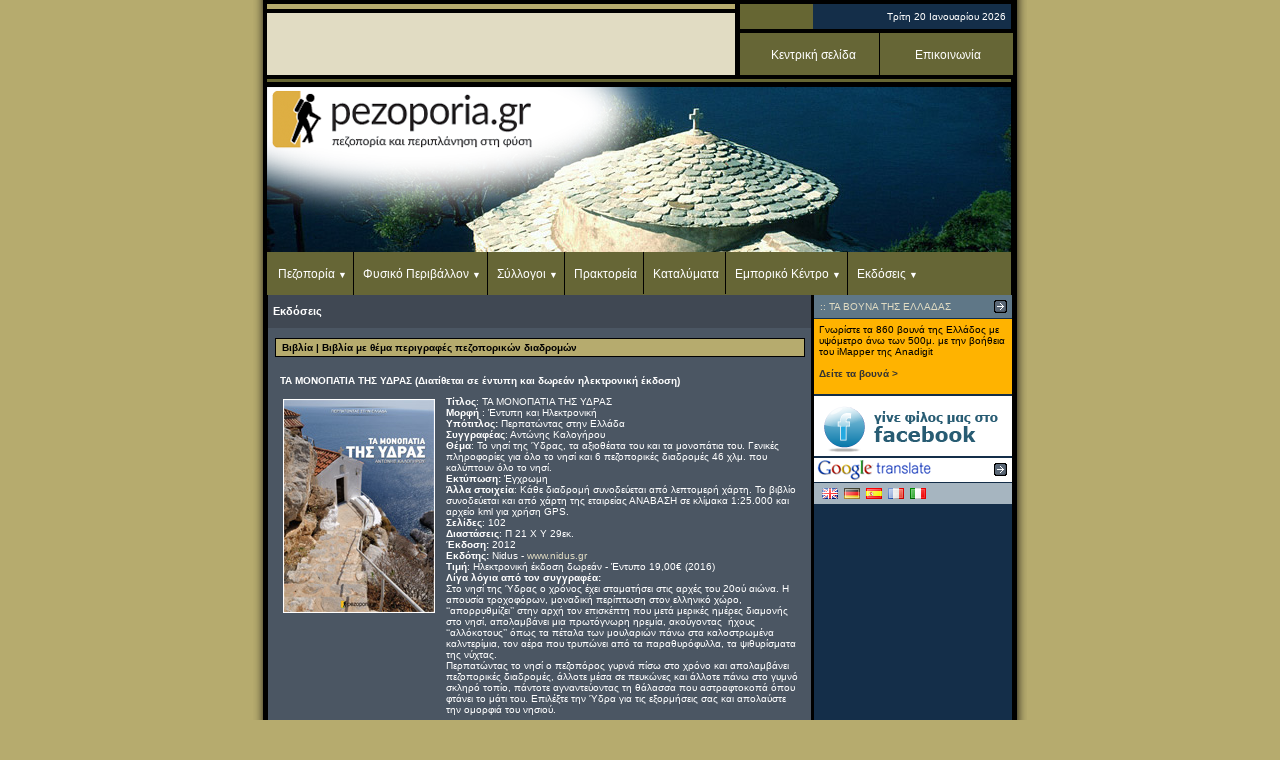

--- FILE ---
content_type: text/html
request_url: https://pezoporia.gr/pez/ekdos.asp?cat=viv&vid=62
body_size: 64295
content:

<html>
<head>
<title>:: pezoporia.gr :: Εκδόσεις - Βιβλία πεζοπορίας</title>
<meta http-equiv="Content-Type" content="text/html; charset=windows-1253">
<SCRIPT language=javascript src="jscripts.js" type=text/javascript></SCRIPT>
<link href="maintext.css" rel="stylesheet" type="text/css" />
<link href="txt.css" rel="stylesheet" type="text/css" />
<style type="text/css">
<!--
body {
		scrollbar-3dlight-color:#EEEEEE;
		scrollbar-arrow-color:#EEEEEE;
		scrollbar-base-color:#CCCCCC;
		scrollbar-darkshadow-color:#142E49;
		scrollbar-face-color: #142E49;
		scrollbar-highlight-color:#142E49;
		scrollbar-track-color:#CCCCCC;
		scrollbar-shadow-color:#EEEEEE
		}
a:link { text-decoration:none}
a:visited { text-decoration:none}
a:hover { text-decoration:underline}
a:active { text-decoration:none}
-->
</style>
<link href="txttitles.css" rel="stylesheet" type="text/css">
<link href="txtWh.css" rel="stylesheet" type="text/css">
<link href="txttitlesWh.css" rel="stylesheet" type="text/css">
</head>

<body bgcolor="#B6AB6E" link="#E1DCC3" vlink="#E1DCC3" alink="#E1DCC3" leftmargin="0" topmargin="0" marginwidth="0" marginheight="0" onLoad="MM_preloadImages('imgs/homepage_over.gif','imgs/downloads_over.gif','imgs/help_over.gif','imgs/search_over.gif','imgs/links_o_01.gif','imgs/links_o_02.gif','imgs/links_o_03.gif','imgs/links_o_04.gif','imgs/links_o_05.gif','imgs/links_o_06.gif','imgs/links_o_07.gif','imgs/links_o_08.gif')">
<table width="774" height="100%"  border="0" align="center" cellpadding="0" cellspacing="0">
  <tr>
    <td width="10" background="imgs/Lshadow.gif"></td>
    <td width="754" height="100" valign="top" bgcolor="#000000">
      <table width="754" border="0" cellspacing="0" cellpadding="0">
        <tr>
          <td>
		  

<script type="text/javascript" src="js/swfobject.js"></script>
<table width="753" height="4"  border="0" cellpadding="0" cellspacing="0">
      <tr>
        <td></td>
  </tr>
</table>
      <table width="753" height="76"  border="0" cellpadding="0" cellspacing="0">
        <tr>
          <td width="5" height="5" bgcolor="#000000"></td>
          <td width="468" bgcolor="B6AB6E"></td>
          <td width="5" bgcolor="#000000"></td>
          <td width="271" rowspan="3" bgcolor="#000000"><table width="271" height="69"  border="0" cellpadding="0" cellspacing="0">
            <tr>
              <td height="25" bgcolor="666633"><table width="271" height="25"  border="0" cellpadding="0" cellspacing="0">
                <tr>
                  <td width="73">&nbsp;</td>
                  <td width="198" bgcolor="142E49" class="txt">
                    <div align="right"><font color="#FFFFFF"> &nbsp; Τρίτη&nbsp;20&nbsp;Ιανουαρίου&nbsp;2026<img src="imgs/142E49_5x5.gif" width="5" height="5"></font></div></td></tr>
              </table></td>
            </tr>
            <tr>
              <td height="4"></td>
            </tr>
            <tr bgcolor="645E41">
              <td width="271" height="40" valign="middle">
              <div align="center" class="txt nav navtop">
                    <ul>
                        <li><a href="https://pezoporia.gr">Κεντρική σελίδα</a></li>
                        <li><a href="mailto:info@pezoporia.gr">Επικοινωνία</a></li>
                    </ul>
               </div>
               </td>
            </tr>
          </table></td>
          <td width="5" rowspan="3" bgcolor="#000000"></td>
        </tr>
        <tr>
          <td width="5" height="4" bgcolor="#000000"></td>
          <td width="468" bgcolor="#000000"></td>
          <td width="5" bgcolor="#000000"></td>
        </tr>
        <tr>
          <td width="5" height="60" bgcolor="#000000"></td>
          <td width="468" bgcolor="E1DCC3"><table width="468" height="60" border="0" cellpadding="0" cellspacing="0" id="banner">
            <tr>
              <td>&nbsp;</td>
            </tr>
          </table></td>
          <td width="5" bgcolor="#000000"></td>
        </tr>
        <tr>
          <td width="5" height="4" bgcolor="#000000"></td>
          <td width="468" bgcolor="#000000"></td>
          <td width="5" bgcolor="#000000"></td>
          <td bgcolor="#000000"></td>
          <td width="5" bgcolor="#000000"></td>
        </tr>
        <tr>
          <td width="5" height="3" bgcolor="#000000"></td>
          <td width="468" bgcolor="666633"></td>
          <td width="5" bgcolor="666633"></td>
          <td bgcolor="666633"></td>
          <td width="5" bgcolor="#000000"></td>
        </tr>
		<tr>
          <td colspan="5" height="5"></td>
        </tr>
      </table>
      
      <table width="753" height="208"  border="0" cellpadding="0" cellspacing="0">
        <tr>
          <td width="4"><div align="center"></div></td>
          <td width="744" height="200" dataRecs="12" dataFile="09" dataRand="0,8732961" style="vertical-align:bottom;position:relative; background-image: url(headerimgs/summer/09.jpg)">
          		<div class="logo"></div>
                <div class="txt nav">
                
                    <ul>
                        <li><a href="#">Πεζοπορία</a>
                            <ul>
                                <li><a href="routes.asp">Πεζοπορικές Διαδρομές</a></li>
                                <li><a href="pez.asp?cat=viv">Το βιβλίο της Πεζοπορίας</a></li>
                            </ul>
                        </li>
                        <li><a href="#">Φυσικό Περιβάλλον</a>
                    
                            <ul>
                                <li><a href="vouna.asp">Τα βουνά της Ελλάδας</a></li>
                                <li><a href="natura2000.asp">Natura 2000</a></li>
                            </ul>
                        </li>
                        <li><a href="#">Σύλλογοι</a>
                            <ul>
                                <li><a href="syllpra.asp?cat=pos">Πεζοπορικοί και Ορειβατικοί Σύλλογοι</a></li>
                                <li><a href="syllpra.asp?cat=pes">Πρόγραμμα Εξορμήσεων Συλλόγων</a></li>
                            </ul>
                        </li>
                    
                        <li><a href="praktoria.asp">Πρακτορεία</a></li>
                        <li><a href="accomod.asp">Καταλύματα</a></li>
                        <li><a href="#">Εμπορικό Κέντρο</a>
                            <ul>
                                <li><a href="stores.asp">Καταστήματα</a></li>
                                <li><a href="empk.asp?cat=ant">Αντιπροσωπείες</a></li>
                            </ul>
                        </li>
                        <li><a href="#">Εκδόσεις</a>
                            <ul>
                                <li><a href="ekdos.asp?cat=viv">Βιβλία</a></li>
                                <li><a href="ekdos.asp?cat=docs">Δωρεάν έντυπα</a></li>
                                <li><a href="ekdos.asp?cat=per">Περιοδικά</a></li>
                                <li><a href="ekdos.asp?cat=xar">Χάρτες</a></li>
                            </ul>
                        </li>
                    </ul>
                    
                </div>
				</td>
          <td width="4"></td>
        </tr>
      </table>
      
      </td>
        </tr>
        <tr>
          <td height="200" valign="top">
		    <table width="753"  border="0" cellpadding="0" cellspacing="0">
              <tr>
                <td width="5"><img src="imgs/black5x5.gif" width="5" height="5"></td>
                <td valign="top" bgcolor="#4B5663" class="txttitles">
                  <style type="text/css">
<!--
.txtViv {
	font-family: Verdana, Arial, Helvetica, sans-serif;
	font-size: 11px;
	color: #FFFFFF;
}
a.buyButton {
    background-image: url("imgs/buyIco.png");
    background-repeat: no-repeat;
    display: block;
    float: left;
    height: 40px;
    margin-bottom: 4px;
    width: 150px;
}
a.buyButton:hover {
    background-image: url("imgs/buyIcoOver.png");
}
a.buyButton2 {
    background-image: url("imgs/buy2Ico.png");
    background-repeat: no-repeat;
    display: block;
    float: left;
    height: 40px;
    margin-bottom: 4px;
    width: 150px;
}
a.buyButton2:hover {
    background-image: url("imgs/buy2IcoOver.png");
}
a.downFreeButton {
    background-image: url("imgs/downloadFreeIco.png");
    background-repeat: no-repeat;
    display: block;
    float: left;
    height: 40px;
    margin-bottom: 4px;
    width: 150px;
}
a.downFreeButton:hover {
    background-image: url("imgs/downloadFreeIcoOver.png");
}
-->
</style>
<script language="JavaScript" type="text/JavaScript">
<!--
function MM_findObj(n, d) { //v4.01
  var p,i,x;  if(!d) d=document; if((p=n.indexOf("?"))>0&&parent.frames.length) {
    d=parent.frames[n.substring(p+1)].document; n=n.substring(0,p);}
  if(!(x=d[n])&&d.all) x=d.all[n]; for (i=0;!x&&i<d.forms.length;i++) x=d.forms[i][n];
  for(i=0;!x&&d.layers&&i<d.layers.length;i++) x=MM_findObj(n,d.layers[i].document);
  if(!x && d.getElementById) x=d.getElementById(n); return x;
}

function MM_validateForm() { //v4.0
  var i,p,q,nm,test,num,min,max,errors='',args=MM_validateForm.arguments;
  for (i=0; i<(args.length-2); i+=3) { test=args[i+2]; val=MM_findObj(args[i]);
    if (val) { nm=val.id; if ((val=val.value)!="") {
      if (test.indexOf('isEmail')!=-1) { p=val.indexOf('@');
        if (p<1 || p==(val.length-1)) errors+='- '+nm+' πρέπει να περιέχει έναν λογαριαμό ηλεκτρονικού ταχυδρομείου.\n';
      } else if (test!='R') { num = parseFloat(val);
        if (isNaN(val)) errors+='- '+nm+' must contain a number.\n';
        if (test.indexOf('inRange') != -1) { p=test.indexOf(':');
          min=test.substring(8,p); max=test.substring(p+1);
          if (num<min || max<num) errors+='- '+nm+' must contain a number between '+min+' and '+max+'.\n';
    } } } else if (test.charAt(0) == 'R') errors += '- '+nm+' είναι απαιτούμενο στοιχείο.\n'; }
  } if (errors) alert('Εντοπίστηκαν τα παρακάτω λάθη:\n'+errors);
  document.MM_returnValue = (errors == '');
}


//-->
</script>

<table width="543" height="33" border="0" align="center" cellpadding="5" cellspacing="0" bgcolor="#404853">
  <tr>
    <td class="txttitlesWh"><strong>Εκδόσεις</strong></td>
  </tr>
</table>
<table width="543"  border="0" align="center" cellpadding="0" cellspacing="0" bgcolor="4B5663">
  <tr>
    <td valign="top"><table width="543" height="50" border="0" cellpadding="0" cellspacing="0">
        <tr>
          <td height="5" valign="top" bgcolor="#4B5663" class="txtWh"><table width="530" height="40" border="0" align="center" cellpadding="0" cellspacing="0"  class="txtWh">
              <tr>
                <td><table width="530" border="0" align="center" cellpadding="3" cellspacing="0" bgcolor="#B6AB6E"  style="border-right:1px solid #000000;border-bottom:1px solid #000000;border-left:1px solid #000000;border-top:1px solid #000000;">
                    <tr>
                      <td class="txt">&nbsp;<strong><a href="ekdos.asp?cat=viv"><font color="#000000">Βιβλία</font></a> | Βιβλία με θέμα περιγραφές πεζοπορικών διαδρομών</strong></td>
                    </tr>
                  </table>
                </td>
              </tr>
            </table>
          </td>
        </tr>
        <tr>
          <td width="543" valign="top" class="txtWh">
            <table width="530" border="0" align="center" cellpadding="0" cellspacing="0" bgcolor="#4B5663"  class="txtWh">
              <tr>
                <td height="25" colspan="2" valign="top" class="txtWh">
                  
                  <table width="530" height="25" border="0" cellpadding="0" cellspacing="0" class="txtWh">
                    <tr>
                      <td width="5">&nbsp;</td>
                      <td width="500"><strong>ΤΑ ΜΟΝΟΠΑΤΙΑ ΤΗΣ ΥΔΡΑΣ (Διατίθεται σε έντυπη και δωρεάν ηλεκτρονική έκδοση)</strong></td>
                      <td width="25">&nbsp; </td>
                    </tr>
                  </table>
                </td>
              </tr>
              <tr>
                <td height="20" valign="top" class="txtWh"><table width="530" border="0" cellspacing="0" cellpadding="3" class="txtWh">
                    <tr>
                      <td width="80" valign="top"><table width="150" border="0" cellpadding="0" cellspacing="0" class="txtViv">
                          <tr>
                            <td valign="top"><img src="imgs_books/62lg.jpg" alt="" hspace="5" vspace="3" border="1" align="left"></td>
                          </tr>
                          <tr>
                            <td>&nbsp;</td>
                          </tr>
                        </table>
                          
                          
                                                 
                      </td>
                      <td valign="top"><p><strong>Τίτλος</strong>:  ΤΑ ΜΟΝΟΠΑΤΙΑ ΤΗΣ ΥΔΡΑΣ<br />
  <strong>Μορφή</strong> :  Έντυπη και Ηλεκτρονική        <u></u><br />
  <strong>Υπότιτλος:</strong> Περπατώντας στην Ελλάδα<br />
  <strong>Συγγραφέας</strong>:  Αντώνης Καλογήρου<br />
  <strong>Θέμα</strong>: Το  νησί της Ύδρας, τα αξιοθέατα του και τα μονοπάτια του. Γενικές πληροφορίες για  όλο το νησί και 6 πεζοπορικές διαδρομές 46 χλμ. που καλύπτουν όλο το νησί. <br />
  <strong>Εκτύπωση: </strong>Έγχρωμη <br />
  <strong>Άλλα στοιχεία</strong>:<strong> </strong>Κάθε διαδρομή συνοδεύεται από  λεπτομερή χάρτη. Το βιβλίο συνοδεύεται και από χάρτη της εταιρείας ΑΝΑΒΑΣΗ σε  κλίμακα 1:25.000 και αρχείο kml  για χρήση GPS.   <br />
  <strong>Σελίδες</strong>: 102<br />
  <strong>Διαστάσεις</strong>: Π  21 Χ Υ 29εκ.<br />
  <strong>Έκδοση: </strong>2012 <br />
  <strong>Εκδότης: </strong>Nidus - <a href="http://www.nidus.gr">www.nidus.gr</a><br />
  <strong>Τιμή</strong>: Ηλεκτρονική  έκδοση δωρεάν - Έντυπο 19,00€ (2016)   <br />
  <strong>Λίγα  λόγια από τον συγγραφέα:</strong> <br />
  Στο  νησί της Ύδρας ο χρόνος έχει σταματήσει στις αρχές του 20ού αιώνα. Η απουσία  τροχοφόρων, μοναδική περίπτωση στον ελληνικό χώρο,  ‘‘απορρυθμίζει’’ στην  αρχή τον επισκέπτη που μετά μερικές ημέρες διαμονής στο νησί, απολαμβάνει μια  πρωτόγνωρη ηρεμία, ακούγοντας  ήχους ‘‘αλλόκοτους’’ όπως τα πέταλα των  μουλαριών πάνω στα καλοστρωμένα καλντερίμια, τον αέρα που τρυπώνει από τα  παραθυρόφυλλα, τα ψιθυρίσματα της νύχτας. <br />
  Περπατώντας το νησί ο πεζοπόρος γυρνά πίσω στο χρόνο και απολαμβάνει  πεζοπορικές διαδρομές, άλλοτε μέσα σε πευκώνες και άλλοτε πάνω στο γυμνό σκληρό  τοπίο, πάντοτε αγναντεύοντας τη θάλασσα που αστραφτοκοπά  όπου φτάνει το μάτι του. Επιλέξτε την Ύδρα για τις εξορμήσεις σας και απολαύστε  την ομορφιά του νησιού.</p>
<h3><a href="http://bit.ly/1LjWMjv" target="_blank">» Λήψη του ηλεκτρονικού βιβλίου</a></h3></td>
                    </tr>
                    <tr>
                      <td valign="top">&nbsp;</td>
                      <td valign="top">&nbsp;</td>
                    </tr>
                    <tr>
                      <td colspan="2" valign="top">
</td>
              </tr>
            </table>
          </td>
        </tr>
        <tr>
          <td height="20" valign="top" class="txtWh">
            
          </td>
        </tr>
        <tr>
          <td height="20" valign="top" class="txtWh"><table width="530" height="40" border="0" align="center" cellpadding="0" cellspacing="0"  class="txtWh">
              <tr>
                <td><table width="530" border="0" align="center" cellpadding="3" cellspacing="0" bgcolor="#A6B5C0"  style="border-right:1px solid #000000;border-bottom:1px solid #000000;border-left:1px solid #000000;border-top:1px solid #000000;">
                    <tr>
                      <td class="txt">&nbsp;'Αλλα βιβλία στην κατηγορία: <strong>Βιβλία με θέμα περιγραφές πεζοπορικών διαδρομών</strong></td>
                    </tr>
                  </table>
                </td>
              </tr>
            </table>
              
              <table width="500" border="0" align="center" cellpadding="0" cellspacing="0" bgcolor="#647384"  class="txtWh">
                <tr>
                  <td height="5" colspan="3" valign="top" class="txtWh"><img src="imgs/trans.gif" alt="" width="1" height="5"></td>
                </tr>
                <tr valign="top">
                  <td width="10" class="txtWh">&nbsp;</td>
                  <td class="txtWh"> <a href="ekdos.asp?cat=viv&vid=183"><strong>Ο ΥΜΗΤΤΟΣ ΤΗΣ ΓΛΥΦΑΔΑΣ (ΔΩΡΕΑΝ ηλεκτρονική έκδοση)</strong></a> (Αντώνης Καλογήρου)
                          
                  </td>
                  <td width="10">&nbsp;</td>
                </tr>
                <tr>
                  <td height="5" colspan="3" valign="top" class="txtWh"><img src="imgs/trans.gif" alt="" width="1" height="5"></td>
                </tr>
              </table>
              
              <table width="500" border="0" align="center" cellpadding="0" cellspacing="0" bgcolor="#4B5663"  class="txtWh">
                <tr>
                  <td height="5" colspan="3" valign="top" class="txtWh"><img src="imgs/trans.gif" alt="" width="1" height="5"></td>
                </tr>
                <tr valign="top">
                  <td width="10" class="txtWh">&nbsp;</td>
                  <td class="txtWh"> <a href="ekdos.asp?cat=viv&vid=175"><strong>Ο ΥΜΗΤΤΟΣ - ΔΙΑΣΧΙΣΗ (ΔΩΡΕΑΝ ηλεκτρονική έκδοση)</strong></a> (Αντώνης Καλογήρου)
                          
                  </td>
                  <td width="10">&nbsp;</td>
                </tr>
                <tr>
                  <td height="5" colspan="3" valign="top" class="txtWh"><img src="imgs/trans.gif" alt="" width="1" height="5"></td>
                </tr>
              </table>
              
              <table width="500" border="0" align="center" cellpadding="0" cellspacing="0" bgcolor="#647384"  class="txtWh">
                <tr>
                  <td height="5" colspan="3" valign="top" class="txtWh"><img src="imgs/trans.gif" alt="" width="1" height="5"></td>
                </tr>
                <tr valign="top">
                  <td width="10" class="txtWh">&nbsp;</td>
                  <td class="txtWh"> <a href="ekdos.asp?cat=viv&vid=171"><strong>ΤΟ ΜΑΙΝΑΛΟ ΚΑΙ ΤΑ ΜΟΝΟΠΑΤΙΑ ΤΟΥ (ΔΩΡΕΑΝ ηλεκτρονική έκδοση)</strong></a> (Αντώνης Καλογήρου)
                          
                  </td>
                  <td width="10">&nbsp;</td>
                </tr>
                <tr>
                  <td height="5" colspan="3" valign="top" class="txtWh"><img src="imgs/trans.gif" alt="" width="1" height="5"></td>
                </tr>
              </table>
              
              <table width="500" border="0" align="center" cellpadding="0" cellspacing="0" bgcolor="#4B5663"  class="txtWh">
                <tr>
                  <td height="5" colspan="3" valign="top" class="txtWh"><img src="imgs/trans.gif" alt="" width="1" height="5"></td>
                </tr>
                <tr valign="top">
                  <td width="10" class="txtWh">&nbsp;</td>
                  <td class="txtWh"> <a href="ekdos.asp?cat=viv&vid=169"><strong>ΑΡΜΕΝΙΖΟΝΤΑΣ ΣΤΟΥΣ ΕΛΛΗΝΙΚΟΥΣ ΦΑΡΟΥΣ</strong></a> (Αντώνης Καλογήρου)
                          
                  </td>
                  <td width="10">&nbsp;</td>
                </tr>
                <tr>
                  <td height="5" colspan="3" valign="top" class="txtWh"><img src="imgs/trans.gif" alt="" width="1" height="5"></td>
                </tr>
              </table>
              
              <table width="500" border="0" align="center" cellpadding="0" cellspacing="0" bgcolor="#647384"  class="txtWh">
                <tr>
                  <td height="5" colspan="3" valign="top" class="txtWh"><img src="imgs/trans.gif" alt="" width="1" height="5"></td>
                </tr>
                <tr valign="top">
                  <td width="10" class="txtWh">&nbsp;</td>
                  <td class="txtWh"> <a href="ekdos.asp?cat=viv&vid=163"><strong>ΣΤΙΣ ΚΟΡΦΕΣ ΤΟΥ ΚΟΣΜΟΥ</strong></a> (Αντώνης Καλογήρου)
                          
                  </td>
                  <td width="10">&nbsp;</td>
                </tr>
                <tr>
                  <td height="5" colspan="3" valign="top" class="txtWh"><img src="imgs/trans.gif" alt="" width="1" height="5"></td>
                </tr>
              </table>
              
              <table width="500" border="0" align="center" cellpadding="0" cellspacing="0" bgcolor="#4B5663"  class="txtWh">
                <tr>
                  <td height="5" colspan="3" valign="top" class="txtWh"><img src="imgs/trans.gif" alt="" width="1" height="5"></td>
                </tr>
                <tr valign="top">
                  <td width="10" class="txtWh">&nbsp;</td>
                  <td class="txtWh"> <a href="ekdos.asp?cat=viv&vid=162"><strong>ΠΕΡΠΑΤΩΝΤΑΣ ΜΕ ΤΟΝ ΔΗΜΗΤΡΗ ΧΑΤΖΟΠΟΥΛΟ ΣΤΑ ΒΟΥΝΑ ΤΗΣ ΔΥΤΙΚΗΣ ΑΤΤΙΚΗΣ τη δεκαετία του 1920 </strong></a> (Αντώνης Καλογήρου - Τάσος Λύτρας)
                          
                  </td>
                  <td width="10">&nbsp;</td>
                </tr>
                <tr>
                  <td height="5" colspan="3" valign="top" class="txtWh"><img src="imgs/trans.gif" alt="" width="1" height="5"></td>
                </tr>
              </table>
              
              <table width="500" border="0" align="center" cellpadding="0" cellspacing="0" bgcolor="#647384"  class="txtWh">
                <tr>
                  <td height="5" colspan="3" valign="top" class="txtWh"><img src="imgs/trans.gif" alt="" width="1" height="5"></td>
                </tr>
                <tr valign="top">
                  <td width="10" class="txtWh">&nbsp;</td>
                  <td class="txtWh"> <a href="ekdos.asp?cat=viv&vid=110"><strong>ΠΕΡΠΑΤΩΝΤΑΣ ΣΤΟ ΙΧΝΟΣ ΤΟΥ ΤΕΙΧΟΥΣ ΤΗΣ ΑΡΧΑΙΑΣ ΑΘΗΝΑΣ (ΔΩΡΕΑΝ ηλεκτρονική έκδοση)</strong></a> (Αντώνης Καλογήρου)
                          
                  </td>
                  <td width="10">&nbsp;</td>
                </tr>
                <tr>
                  <td height="5" colspan="3" valign="top" class="txtWh"><img src="imgs/trans.gif" alt="" width="1" height="5"></td>
                </tr>
              </table>
              
              <table width="500" border="0" align="center" cellpadding="0" cellspacing="0" bgcolor="#4B5663"  class="txtWh">
                <tr>
                  <td height="5" colspan="3" valign="top" class="txtWh"><img src="imgs/trans.gif" alt="" width="1" height="5"></td>
                </tr>
                <tr valign="top">
                  <td width="10" class="txtWh">&nbsp;</td>
                  <td class="txtWh"> <a href="ekdos.asp?cat=viv&vid=109"><strong>ΤΟ ΒΟΥΝΟ ΠΑΤΕΡΑΣ ΣΤΗ ΔΥΤΙΚΗ ΑΤΤΙΚΗ (ΔΩΡΕΑΝ ηλεκτρονική έκδοση)</strong></a> (Αντώνης Καλογήρου)
                          
                  </td>
                  <td width="10">&nbsp;</td>
                </tr>
                <tr>
                  <td height="5" colspan="3" valign="top" class="txtWh"><img src="imgs/trans.gif" alt="" width="1" height="5"></td>
                </tr>
              </table>
              
              <table width="500" border="0" align="center" cellpadding="0" cellspacing="0" bgcolor="#647384"  class="txtWh">
                <tr>
                  <td height="5" colspan="3" valign="top" class="txtWh"><img src="imgs/trans.gif" alt="" width="1" height="5"></td>
                </tr>
                <tr valign="top">
                  <td width="10" class="txtWh">&nbsp;</td>
                  <td class="txtWh"> <a href="ekdos.asp?cat=viv&vid=108"><strong>ΠΕΡΠΑΤΩΝΤΑΣ ΣΤΟ ΝΑΥΠΛΙΟ (ΔΩΡΕΑΝ ηλεκτρονική έκδοση)</strong></a> (Αντώνης Καλογήρου)
                          
                          <img src="imgs/cart.gif">
                          
                  </td>
                  <td width="10">&nbsp;</td>
                </tr>
                <tr>
                  <td height="5" colspan="3" valign="top" class="txtWh"><img src="imgs/trans.gif" alt="" width="1" height="5"></td>
                </tr>
              </table>
              
              <table width="500" border="0" align="center" cellpadding="0" cellspacing="0" bgcolor="#4B5663"  class="txtWh">
                <tr>
                  <td height="5" colspan="3" valign="top" class="txtWh"><img src="imgs/trans.gif" alt="" width="1" height="5"></td>
                </tr>
                <tr valign="top">
                  <td width="10" class="txtWh">&nbsp;</td>
                  <td class="txtWh"> <a href="ekdos.asp?cat=viv&vid=159"><strong>ΠΕΡΠΑΤΩΝΤΑΣ ΣΤΗ ΒΥΤΙΝΑ (Δωρεάν ηλεκτρονική έκδοση)</strong></a> (Αντώνης Καλογήρου)
                          
                  </td>
                  <td width="10">&nbsp;</td>
                </tr>
                <tr>
                  <td height="5" colspan="3" valign="top" class="txtWh"><img src="imgs/trans.gif" alt="" width="1" height="5"></td>
                </tr>
              </table>
              
              <table width="500" border="0" align="center" cellpadding="0" cellspacing="0" bgcolor="#647384"  class="txtWh">
                <tr>
                  <td height="5" colspan="3" valign="top" class="txtWh"><img src="imgs/trans.gif" alt="" width="1" height="5"></td>
                </tr>
                <tr valign="top">
                  <td width="10" class="txtWh">&nbsp;</td>
                  <td class="txtWh"> <a href="ekdos.asp?cat=viv&vid=158"><strong>ΤΟ ΔΑΣΑΚΙ ΤΗΣ ΒΥΤΙΝΑΣ (Δωρεάν ηλεκτρονική έκδοση)</strong></a> (Αντώνης Καλογήρου)
                          
                  </td>
                  <td width="10">&nbsp;</td>
                </tr>
                <tr>
                  <td height="5" colspan="3" valign="top" class="txtWh"><img src="imgs/trans.gif" alt="" width="1" height="5"></td>
                </tr>
              </table>
              
              <table width="500" border="0" align="center" cellpadding="0" cellspacing="0" bgcolor="#4B5663"  class="txtWh">
                <tr>
                  <td height="5" colspan="3" valign="top" class="txtWh"><img src="imgs/trans.gif" alt="" width="1" height="5"></td>
                </tr>
                <tr valign="top">
                  <td width="10" class="txtWh">&nbsp;</td>
                  <td class="txtWh"> <a href="ekdos.asp?cat=viv&vid=102"><strong>Η ΣΙΚΙΝΟΣ ΚΑΙ ΤΑ ΜΟΝΟΠΑΤΙΑ ΤΗΣ (ΔΩΡΕΑΝ ηλεκτρονική έκδοση)</strong></a> (Αντώνης Καλογήρου)
                          
                  </td>
                  <td width="10">&nbsp;</td>
                </tr>
                <tr>
                  <td height="5" colspan="3" valign="top" class="txtWh"><img src="imgs/trans.gif" alt="" width="1" height="5"></td>
                </tr>
              </table>
              
              <table width="500" border="0" align="center" cellpadding="0" cellspacing="0" bgcolor="#647384"  class="txtWh">
                <tr>
                  <td height="5" colspan="3" valign="top" class="txtWh"><img src="imgs/trans.gif" alt="" width="1" height="5"></td>
                </tr>
                <tr valign="top">
                  <td width="10" class="txtWh">&nbsp;</td>
                  <td class="txtWh"> <a href="ekdos.asp?cat=viv&vid=50"><strong>ΣΤΑ ΜΟΝΟΠΑΤΙΑ ΤΗΣ ΕΛΛΑΔΑΣ, ΟΛΥΜΠΟΣ - ΠΑΡΝΗΘΑ - ΠΑΡΝΩΝΑΣ</strong></a> (Αντώνης Καλογήρου)
                          
                  </td>
                  <td width="10">&nbsp;</td>
                </tr>
                <tr>
                  <td height="5" colspan="3" valign="top" class="txtWh"><img src="imgs/trans.gif" alt="" width="1" height="5"></td>
                </tr>
              </table>
              
              <table width="500" border="0" align="center" cellpadding="0" cellspacing="0" bgcolor="#4B5663"  class="txtWh">
                <tr>
                  <td height="5" colspan="3" valign="top" class="txtWh"><img src="imgs/trans.gif" alt="" width="1" height="5"></td>
                </tr>
                <tr valign="top">
                  <td width="10" class="txtWh">&nbsp;</td>
                  <td class="txtWh"> <a href="ekdos.asp?cat=viv&vid=98"><strong>ΣΤΑ ΜΟΝΟΠΑΤΙΑ ΤΗΣ ΕΛΛΑΔΑΣ - Όλυμπος (ΔΩΡΕΑΝ ηλεκτρονική έκδοση)</strong></a> (Αντώνης Καλογήρου)
                          
                          <img src="imgs/cart.gif">
                          
                  </td>
                  <td width="10">&nbsp;</td>
                </tr>
                <tr>
                  <td height="5" colspan="3" valign="top" class="txtWh"><img src="imgs/trans.gif" alt="" width="1" height="5"></td>
                </tr>
              </table>
              
              <table width="500" border="0" align="center" cellpadding="0" cellspacing="0" bgcolor="#647384"  class="txtWh">
                <tr>
                  <td height="5" colspan="3" valign="top" class="txtWh"><img src="imgs/trans.gif" alt="" width="1" height="5"></td>
                </tr>
                <tr valign="top">
                  <td width="10" class="txtWh">&nbsp;</td>
                  <td class="txtWh"> <a href="ekdos.asp?cat=viv&vid=99"><strong>ΣΤΑ ΜΟΝΟΠΑΤΙΑ ΤΗΣ ΕΛΛΑΔΑΣ - Πάρνηθα (ΔΩΡΕΑΝ ηλεκτρονική έκδοση)</strong></a> (Αντώνης Καλογήρου  )
                          
                  </td>
                  <td width="10">&nbsp;</td>
                </tr>
                <tr>
                  <td height="5" colspan="3" valign="top" class="txtWh"><img src="imgs/trans.gif" alt="" width="1" height="5"></td>
                </tr>
              </table>
              
              <table width="500" border="0" align="center" cellpadding="0" cellspacing="0" bgcolor="#4B5663"  class="txtWh">
                <tr>
                  <td height="5" colspan="3" valign="top" class="txtWh"><img src="imgs/trans.gif" alt="" width="1" height="5"></td>
                </tr>
                <tr valign="top">
                  <td width="10" class="txtWh">&nbsp;</td>
                  <td class="txtWh"> <a href="ekdos.asp?cat=viv&vid=100"><strong>ΣΤΑ ΜΟΝΟΠΑΤΙΑ ΤΗΣ ΕΛΛΑΔΑΣ - Πάρνωνας (ΔΩΡΕΑΝ ηλεκτρονική έκδοση)</strong></a> (Αντώνης Καλογήρου  )
                          
                  </td>
                  <td width="10">&nbsp;</td>
                </tr>
                <tr>
                  <td height="5" colspan="3" valign="top" class="txtWh"><img src="imgs/trans.gif" alt="" width="1" height="5"></td>
                </tr>
              </table>
              
              <table width="500" border="0" align="center" cellpadding="0" cellspacing="0" bgcolor="#647384"  class="txtWh">
                <tr>
                  <td height="5" colspan="3" valign="top" class="txtWh"><img src="imgs/trans.gif" alt="" width="1" height="5"></td>
                </tr>
                <tr valign="top">
                  <td width="10" class="txtWh">&nbsp;</td>
                  <td class="txtWh"> <a href="ekdos.asp?cat=viv&vid=75"><strong>ΠΕΡΠΑΤΩΝΤΑΣ ΣΤΗΝ ΠΕΡΙΟΧΗ ΤΗΣ ΕΠΙΔΑΥΡΟΥ (ΔΩΡΕΑΝ ηλεκτρονική έκδοση)</strong></a> (Αντώνης Καλογήρου)
                          
                          <img src="imgs/cart.gif">
                          
                  </td>
                  <td width="10">&nbsp;</td>
                </tr>
                <tr>
                  <td height="5" colspan="3" valign="top" class="txtWh"><img src="imgs/trans.gif" alt="" width="1" height="5"></td>
                </tr>
              </table>
              
              <table width="500" border="0" align="center" cellpadding="0" cellspacing="0" bgcolor="#4B5663"  class="txtWh">
                <tr>
                  <td height="5" colspan="3" valign="top" class="txtWh"><img src="imgs/trans.gif" alt="" width="1" height="5"></td>
                </tr>
                <tr valign="top">
                  <td width="10" class="txtWh">&nbsp;</td>
                  <td class="txtWh"> <a href="ekdos.asp?cat=viv&vid=66"><strong>Η ΑΙΓΙΝΑ ΚΑΙ ΤΑ ΜΟΝΟΠΑΤΙΑ ΤΗΣ (ΔΩΡΕΑΝ ηλεκτρονική έκδοση)</strong></a> (Αντώνης Καλογήρου)
                          
                          <img src="imgs/cart.gif">
                          
                  </td>
                  <td width="10">&nbsp;</td>
                </tr>
                <tr>
                  <td height="5" colspan="3" valign="top" class="txtWh"><img src="imgs/trans.gif" alt="" width="1" height="5"></td>
                </tr>
              </table>
              
              <table width="500" border="0" align="center" cellpadding="0" cellspacing="0" bgcolor="#647384"  class="txtWh">
                <tr>
                  <td height="5" colspan="3" valign="top" class="txtWh"><img src="imgs/trans.gif" alt="" width="1" height="5"></td>
                </tr>
                <tr valign="top">
                  <td width="10" class="txtWh">&nbsp;</td>
                  <td class="txtWh"> <a href="ekdos.asp?cat=viv&vid=61"><strong>ΤΑ ΒΟΥΝΑ ΔΥΤΙΚΑ ΤΟΥ ΕΡΥΜΑΝΘΟΥ (Διατίθεται σε έντυπη έκδοση)</strong></a> (Αντώνης Καλογήρου)
                          
                          <img src="imgs/cart.gif">
                          
                  </td>
                  <td width="10">&nbsp;</td>
                </tr>
                <tr>
                  <td height="5" colspan="3" valign="top" class="txtWh"><img src="imgs/trans.gif" alt="" width="1" height="5"></td>
                </tr>
              </table>
              
              <table width="500" border="0" align="center" cellpadding="0" cellspacing="0" bgcolor="#4B5663"  class="txtWh">
                <tr>
                  <td height="5" colspan="3" valign="top" class="txtWh"><img src="imgs/trans.gif" alt="" width="1" height="5"></td>
                </tr>
                <tr valign="top">
                  <td width="10" class="txtWh">&nbsp;</td>
                  <td class="txtWh"> <a href="ekdos.asp?cat=viv&vid=55"><strong>ΤΟ ΕΘΝΙΚΟ ΜΟΝΟΠΑΤΙ 31 – ΠΑΤΡΑ – ΑΡΧΑΙΑ ΟΛΥΜΠΙΑ (ΔΩΡΕΑΝ ηλεκτρονική έκδοση)</strong></a> (Αντώνης Καλογήρου)
                          
                  </td>
                  <td width="10">&nbsp;</td>
                </tr>
                <tr>
                  <td height="5" colspan="3" valign="top" class="txtWh"><img src="imgs/trans.gif" alt="" width="1" height="5"></td>
                </tr>
              </table>
              
              <table width="500" border="0" align="center" cellpadding="0" cellspacing="0" bgcolor="#647384"  class="txtWh">
                <tr>
                  <td height="5" colspan="3" valign="top" class="txtWh"><img src="imgs/trans.gif" alt="" width="1" height="5"></td>
                </tr>
                <tr valign="top">
                  <td width="10" class="txtWh">&nbsp;</td>
                  <td class="txtWh"> <a href="ekdos.asp?cat=viv&vid=54"><strong>ΤΑ ΜΟΝΟΠΑΤΙΑ ΤΗΣ ΑΝΑΦΗΣ (ΔΩΡΕΑΝ ηλεκτρονική έκδοση)</strong></a> (Αντώνης Καλογήρου )
                          
                          <img src="imgs/cart.gif">
                          
                  </td>
                  <td width="10">&nbsp;</td>
                </tr>
                <tr>
                  <td height="5" colspan="3" valign="top" class="txtWh"><img src="imgs/trans.gif" alt="" width="1" height="5"></td>
                </tr>
              </table>
              
              <table width="500" border="0" align="center" cellpadding="0" cellspacing="0" bgcolor="#4B5663"  class="txtWh">
                <tr>
                  <td height="5" colspan="3" valign="top" class="txtWh"><img src="imgs/trans.gif" alt="" width="1" height="5"></td>
                </tr>
                <tr valign="top">
                  <td width="10" class="txtWh">&nbsp;</td>
                  <td class="txtWh"> <a href="ekdos.asp?cat=viv&vid=51"><strong>ΠΕΡΠΑΤΩΝΤΑΣ ΣΤΑ ΧΑΝΙΑ (ΔΩΡΕΑΝ ηλεκτρονική έκδοση)</strong></a> (Αντώνης Καλογήρου)
                          
                          <img src="imgs/cart.gif">
                          
                  </td>
                  <td width="10">&nbsp;</td>
                </tr>
                <tr>
                  <td height="5" colspan="3" valign="top" class="txtWh"><img src="imgs/trans.gif" alt="" width="1" height="5"></td>
                </tr>
              </table>
              
              <table width="500" border="0" align="center" cellpadding="0" cellspacing="0" bgcolor="#647384"  class="txtWh">
                <tr>
                  <td height="5" colspan="3" valign="top" class="txtWh"><img src="imgs/trans.gif" alt="" width="1" height="5"></td>
                </tr>
                <tr valign="top">
                  <td width="10" class="txtWh">&nbsp;</td>
                  <td class="txtWh"> <a href="ekdos.asp?cat=viv&vid=33"><strong>ΤΑ ΜΟΝΟΠΑΤΙΑ ΤΗΣ ΜΕΣΑ ΜΑΝΗΣ (ΔΩΡΕΑΝ ηλεκτρονική έκδοση)</strong></a> (Αντώνης Καλογήρου)
                          
                  </td>
                  <td width="10">&nbsp;</td>
                </tr>
                <tr>
                  <td height="5" colspan="3" valign="top" class="txtWh"><img src="imgs/trans.gif" alt="" width="1" height="5"></td>
                </tr>
              </table>
              
              <table width="500" border="0" align="center" cellpadding="0" cellspacing="0" bgcolor="#4B5663"  class="txtWh">
                <tr>
                  <td height="5" colspan="3" valign="top" class="txtWh"><img src="imgs/trans.gif" alt="" width="1" height="5"></td>
                </tr>
                <tr valign="top">
                  <td width="10" class="txtWh">&nbsp;</td>
                  <td class="txtWh"> <a href="ekdos.asp?cat=viv&vid=1"><strong>ΤΑ ΜΟΝΟΠΑΤΙΑ ΤOY ΖΑΓΟΡΙΟΥ (ΔΩΡΕΑΝ ηλεκτρονική έκδοση)</strong></a> (Αντώνης Καλογήρου)
                          
                  </td>
                  <td width="10">&nbsp;</td>
                </tr>
                <tr>
                  <td height="5" colspan="3" valign="top" class="txtWh"><img src="imgs/trans.gif" alt="" width="1" height="5"></td>
                </tr>
              </table>
              
              <table width="500" border="0" align="center" cellpadding="0" cellspacing="0" bgcolor="#647384"  class="txtWh">
                <tr>
                  <td height="5" colspan="3" valign="top" class="txtWh"><img src="imgs/trans.gif" alt="" width="1" height="5"></td>
                </tr>
                <tr valign="top">
                  <td width="10" class="txtWh">&nbsp;</td>
                  <td class="txtWh"> <a href="ekdos.asp?cat=viv&vid=2"><strong>ΤΑ ΜΟΝΟΠΑΤΙΑ ΤΗΣ ΠΑΡΝΗΘΑΣ (ΔΩΡΕΑΝ ηλεκτρονική έκδοση)</strong></a> (Αντώνης Καλογήρου)
                          
                  </td>
                  <td width="10">&nbsp;</td>
                </tr>
                <tr>
                  <td height="5" colspan="3" valign="top" class="txtWh"><img src="imgs/trans.gif" alt="" width="1" height="5"></td>
                </tr>
              </table>
              
              <table width="500" border="0" align="center" cellpadding="0" cellspacing="0" bgcolor="#4B5663"  class="txtWh">
                <tr>
                  <td height="5" colspan="3" valign="top" class="txtWh"><img src="imgs/trans.gif" alt="" width="1" height="5"></td>
                </tr>
                <tr valign="top">
                  <td width="10" class="txtWh">&nbsp;</td>
                  <td class="txtWh"> <a href="ekdos.asp?cat=viv&vid=3"><strong>ΤΑ ΜΟΝΟΠΑΤΙΑ ΤΟΥ ΥΜΗΤΤΟΥ (ΔΩΡΕΑΝ ηλεκτρονική έκδοση)</strong></a> (Αντώνης Καλογήρου)
                          
                  </td>
                  <td width="10">&nbsp;</td>
                </tr>
                <tr>
                  <td height="5" colspan="3" valign="top" class="txtWh"><img src="imgs/trans.gif" alt="" width="1" height="5"></td>
                </tr>
              </table>
              
              <table width="500" border="0" align="center" cellpadding="0" cellspacing="0" bgcolor="#647384"  class="txtWh">
                <tr>
                  <td height="5" colspan="3" valign="top" class="txtWh"><img src="imgs/trans.gif" alt="" width="1" height="5"></td>
                </tr>
                <tr valign="top">
                  <td width="10" class="txtWh">&nbsp;</td>
                  <td class="txtWh"> <a href="ekdos.asp?cat=viv&vid=4"><strong>ΤΑ ΜΟΝΟΠΑΤΙΑ ΤΩΝ ΜΕΤΕΩΡΩΝ (ΔΩΡΕΑΝ ηλεκτρονική έκδοση)</strong></a> (Αντώνης Καλογήρου)
                          
                  </td>
                  <td width="10">&nbsp;</td>
                </tr>
                <tr>
                  <td height="5" colspan="3" valign="top" class="txtWh"><img src="imgs/trans.gif" alt="" width="1" height="5"></td>
                </tr>
              </table>
              
              <table width="500" border="0" align="center" cellpadding="0" cellspacing="0" bgcolor="#4B5663"  class="txtWh">
                <tr>
                  <td height="5" colspan="3" valign="top" class="txtWh"><img src="imgs/trans.gif" alt="" width="1" height="5"></td>
                </tr>
                <tr valign="top">
                  <td width="10" class="txtWh">&nbsp;</td>
                  <td class="txtWh"> <a href="ekdos.asp?cat=viv&vid=180"><strong>ΟΡΟΣΕΙΡΑ ΡΟΔΟΠΗΣ (Ηλεκτρονική έκδοση)</strong></a> (Λευτέρης Τσουρής)
                          
                  </td>
                  <td width="10">&nbsp;</td>
                </tr>
                <tr>
                  <td height="5" colspan="3" valign="top" class="txtWh"><img src="imgs/trans.gif" alt="" width="1" height="5"></td>
                </tr>
              </table>
              
              <table width="500" border="0" align="center" cellpadding="0" cellspacing="0" bgcolor="#647384"  class="txtWh">
                <tr>
                  <td height="5" colspan="3" valign="top" class="txtWh"><img src="imgs/trans.gif" alt="" width="1" height="5"></td>
                </tr>
                <tr valign="top">
                  <td width="10" class="txtWh">&nbsp;</td>
                  <td class="txtWh"> <a href="ekdos.asp?cat=viv&vid=179"><strong>ΑΝΑΒΑΣΕΙΣ ΕΛΛΗΝΩΝ ΣΕ ΒΟΥΝΑ ΕΚΤΟΣ ΕΛΛΑΔΑΣ</strong></a> (Νίκος Νέζης )
                          
                  </td>
                  <td width="10">&nbsp;</td>
                </tr>
                <tr>
                  <td height="5" colspan="3" valign="top" class="txtWh"><img src="imgs/trans.gif" alt="" width="1" height="5"></td>
                </tr>
              </table>
              
              <table width="500" border="0" align="center" cellpadding="0" cellspacing="0" bgcolor="#4B5663"  class="txtWh">
                <tr>
                  <td height="5" colspan="3" valign="top" class="txtWh"><img src="imgs/trans.gif" alt="" width="1" height="5"></td>
                </tr>
                <tr valign="top">
                  <td width="10" class="txtWh">&nbsp;</td>
                  <td class="txtWh"> <a href="ekdos.asp?cat=viv&vid=168"><strong>ΣΤΟ ΔΡΟΜΟ ΓΙΑ ΤΗΝ ΠΥΘΙΑ</strong></a> (Στέφανος Σταμέλλος)
                          
                  </td>
                  <td width="10">&nbsp;</td>
                </tr>
                <tr>
                  <td height="5" colspan="3" valign="top" class="txtWh"><img src="imgs/trans.gif" alt="" width="1" height="5"></td>
                </tr>
              </table>
              
              <table width="500" border="0" align="center" cellpadding="0" cellspacing="0" bgcolor="#647384"  class="txtWh">
                <tr>
                  <td height="5" colspan="3" valign="top" class="txtWh"><img src="imgs/trans.gif" alt="" width="1" height="5"></td>
                </tr>
                <tr valign="top">
                  <td width="10" class="txtWh">&nbsp;</td>
                  <td class="txtWh"> <a href="ekdos.asp?cat=viv&vid=167"><strong>ΑΤΤΙΚΑ ΒΟΥΝΑ</strong></a> (Μίλτος Ζέρβας)
                          
                  </td>
                  <td width="10">&nbsp;</td>
                </tr>
                <tr>
                  <td height="5" colspan="3" valign="top" class="txtWh"><img src="imgs/trans.gif" alt="" width="1" height="5"></td>
                </tr>
              </table>
              
              <table width="500" border="0" align="center" cellpadding="0" cellspacing="0" bgcolor="#4B5663"  class="txtWh">
                <tr>
                  <td height="5" colspan="3" valign="top" class="txtWh"><img src="imgs/trans.gif" alt="" width="1" height="5"></td>
                </tr>
                <tr valign="top">
                  <td width="10" class="txtWh">&nbsp;</td>
                  <td class="txtWh"> <a href="ekdos.asp?cat=viv&vid=165"><strong>ΣΤΑ ΜΟΝΟΠΑΤΙΑ ΤΟΥ ΒΟΪΟΥ</strong></a> (Νίκος Κοζιάκης)
                          
                  </td>
                  <td width="10">&nbsp;</td>
                </tr>
                <tr>
                  <td height="5" colspan="3" valign="top" class="txtWh"><img src="imgs/trans.gif" alt="" width="1" height="5"></td>
                </tr>
              </table>
              
              <table width="500" border="0" align="center" cellpadding="0" cellspacing="0" bgcolor="#647384"  class="txtWh">
                <tr>
                  <td height="5" colspan="3" valign="top" class="txtWh"><img src="imgs/trans.gif" alt="" width="1" height="5"></td>
                </tr>
                <tr valign="top">
                  <td width="10" class="txtWh">&nbsp;</td>
                  <td class="txtWh"> <a href="ekdos.asp?cat=viv&vid=153"><strong>ΑΠΟ ΤΟΝ ΠΑΓΑΣΗΤΙΚΟ ΕΩΣ ΤΟΝ ΑΜΒΡΑΚΙΚΟ </strong></a> (Στέφανος Σταμέλλος)
                          
                  </td>
                  <td width="10">&nbsp;</td>
                </tr>
                <tr>
                  <td height="5" colspan="3" valign="top" class="txtWh"><img src="imgs/trans.gif" alt="" width="1" height="5"></td>
                </tr>
              </table>
              
              <table width="500" border="0" align="center" cellpadding="0" cellspacing="0" bgcolor="#4B5663"  class="txtWh">
                <tr>
                  <td height="5" colspan="3" valign="top" class="txtWh"><img src="imgs/trans.gif" alt="" width="1" height="5"></td>
                </tr>
                <tr valign="top">
                  <td width="10" class="txtWh">&nbsp;</td>
                  <td class="txtWh"> <a href="ekdos.asp?cat=viv&vid=115"><strong>ΠΡΕΣΠΑ</strong></a> (Γ. Κατσαδωράκης - Ν. Εμμανουήλ - Jan Jordan και άλλοι)
                          
                  </td>
                  <td width="10">&nbsp;</td>
                </tr>
                <tr>
                  <td height="5" colspan="3" valign="top" class="txtWh"><img src="imgs/trans.gif" alt="" width="1" height="5"></td>
                </tr>
              </table>
              
              <table width="500" border="0" align="center" cellpadding="0" cellspacing="0" bgcolor="#647384"  class="txtWh">
                <tr>
                  <td height="5" colspan="3" valign="top" class="txtWh"><img src="imgs/trans.gif" alt="" width="1" height="5"></td>
                </tr>
                <tr valign="top">
                  <td width="10" class="txtWh">&nbsp;</td>
                  <td class="txtWh"> <a href="ekdos.asp?cat=viv&vid=114"><strong>ΔΙΑΣΧΙΖΟΝΤΑΣ ΤΗΝ ΕΛΛΑΔΑ   </strong></a> (Παρασκευή Καλαμούτσου )
                          
                  </td>
                  <td width="10">&nbsp;</td>
                </tr>
                <tr>
                  <td height="5" colspan="3" valign="top" class="txtWh"><img src="imgs/trans.gif" alt="" width="1" height="5"></td>
                </tr>
              </table>
              
              <table width="500" border="0" align="center" cellpadding="0" cellspacing="0" bgcolor="#4B5663"  class="txtWh">
                <tr>
                  <td height="5" colspan="3" valign="top" class="txtWh"><img src="imgs/trans.gif" alt="" width="1" height="5"></td>
                </tr>
                <tr valign="top">
                  <td width="10" class="txtWh">&nbsp;</td>
                  <td class="txtWh"> <a href="ekdos.asp?cat=viv&vid=107"><strong>ΟΡΕΙΝΑ ΜΟΝΟΠΑΤΙΑ ΣΤΑ ΠΟΜΑΚΟΧΩΡΙΑ ΞΑΝΘΗΣ</strong></a> (Περιβαλλοντική ομάδα λυκείου Γλαύκης - Κόκκας Νίκος)
                          
                  </td>
                  <td width="10">&nbsp;</td>
                </tr>
                <tr>
                  <td height="5" colspan="3" valign="top" class="txtWh"><img src="imgs/trans.gif" alt="" width="1" height="5"></td>
                </tr>
              </table>
              
              <table width="500" border="0" align="center" cellpadding="0" cellspacing="0" bgcolor="#647384"  class="txtWh">
                <tr>
                  <td height="5" colspan="3" valign="top" class="txtWh"><img src="imgs/trans.gif" alt="" width="1" height="5"></td>
                </tr>
                <tr valign="top">
                  <td width="10" class="txtWh">&nbsp;</td>
                  <td class="txtWh"> <a href="ekdos.asp?cat=viv&vid=116"><strong>ΟΛΥΜΠΟΣ</strong></a> (Μίλτος Ζέρβας)
                          
                  </td>
                  <td width="10">&nbsp;</td>
                </tr>
                <tr>
                  <td height="5" colspan="3" valign="top" class="txtWh"><img src="imgs/trans.gif" alt="" width="1" height="5"></td>
                </tr>
              </table>
              
              <table width="500" border="0" align="center" cellpadding="0" cellspacing="0" bgcolor="#4B5663"  class="txtWh">
                <tr>
                  <td height="5" colspan="3" valign="top" class="txtWh"><img src="imgs/trans.gif" alt="" width="1" height="5"></td>
                </tr>
                <tr valign="top">
                  <td width="10" class="txtWh">&nbsp;</td>
                  <td class="txtWh"> <a href="ekdos.asp?cat=viv&vid=117"><strong>ΠΑΡΝΑΣΣΟΣ</strong></a> (Μίλτος Ζέρβας)
                          
                  </td>
                  <td width="10">&nbsp;</td>
                </tr>
                <tr>
                  <td height="5" colspan="3" valign="top" class="txtWh"><img src="imgs/trans.gif" alt="" width="1" height="5"></td>
                </tr>
              </table>
              
              <table width="500" border="0" align="center" cellpadding="0" cellspacing="0" bgcolor="#647384"  class="txtWh">
                <tr>
                  <td height="5" colspan="3" valign="top" class="txtWh"><img src="imgs/trans.gif" alt="" width="1" height="5"></td>
                </tr>
                <tr valign="top">
                  <td width="10" class="txtWh">&nbsp;</td>
                  <td class="txtWh"> <a href="ekdos.asp?cat=viv&vid=118"><strong>ΒΑΡΔΟΥΣΙΑ</strong></a> (Μίλτος Ζέρβας)
                          
                  </td>
                  <td width="10">&nbsp;</td>
                </tr>
                <tr>
                  <td height="5" colspan="3" valign="top" class="txtWh"><img src="imgs/trans.gif" alt="" width="1" height="5"></td>
                </tr>
              </table>
              
              <table width="500" border="0" align="center" cellpadding="0" cellspacing="0" bgcolor="#4B5663"  class="txtWh">
                <tr>
                  <td height="5" colspan="3" valign="top" class="txtWh"><img src="imgs/trans.gif" alt="" width="1" height="5"></td>
                </tr>
                <tr valign="top">
                  <td width="10" class="txtWh">&nbsp;</td>
                  <td class="txtWh"> <a href="ekdos.asp?cat=viv&vid=106"><strong>ΠΑΡΝΗΘΑ</strong></a> (Μίλτος Ζέρβας)
                          
                  </td>
                  <td width="10">&nbsp;</td>
                </tr>
                <tr>
                  <td height="5" colspan="3" valign="top" class="txtWh"><img src="imgs/trans.gif" alt="" width="1" height="5"></td>
                </tr>
              </table>
              
              <table width="500" border="0" align="center" cellpadding="0" cellspacing="0" bgcolor="#647384"  class="txtWh">
                <tr>
                  <td height="5" colspan="3" valign="top" class="txtWh"><img src="imgs/trans.gif" alt="" width="1" height="5"></td>
                </tr>
                <tr valign="top">
                  <td width="10" class="txtWh">&nbsp;</td>
                  <td class="txtWh"> <a href="ekdos.asp?cat=viv&vid=81"><strong>ΜΟΝΟΠΑΤΙΑ ΔΗΜΟΥ ΜΟΝΕΜΒΑΣΙΑΣ (δωρεάν ηλεκτρονική έκδοση) </strong></a> ()
                          
                  </td>
                  <td width="10">&nbsp;</td>
                </tr>
                <tr>
                  <td height="5" colspan="3" valign="top" class="txtWh"><img src="imgs/trans.gif" alt="" width="1" height="5"></td>
                </tr>
              </table>
              
              <table width="500" border="0" align="center" cellpadding="0" cellspacing="0" bgcolor="#4B5663"  class="txtWh">
                <tr>
                  <td height="5" colspan="3" valign="top" class="txtWh"><img src="imgs/trans.gif" alt="" width="1" height="5"></td>
                </tr>
                <tr valign="top">
                  <td width="10" class="txtWh">&nbsp;</td>
                  <td class="txtWh"> <a href="ekdos.asp?cat=viv&vid=93"><strong>KYTHNOS, HIKING GUIDE - ΠΕΖΟΠΟΡΙΚΟΣ ΟΔΗΓΟΣ </strong></a> (Nigel Tutt - Κατερίνα Φίλιππα )
                          
                  </td>
                  <td width="10">&nbsp;</td>
                </tr>
                <tr>
                  <td height="5" colspan="3" valign="top" class="txtWh"><img src="imgs/trans.gif" alt="" width="1" height="5"></td>
                </tr>
              </table>
              
              <table width="500" border="0" align="center" cellpadding="0" cellspacing="0" bgcolor="#647384"  class="txtWh">
                <tr>
                  <td height="5" colspan="3" valign="top" class="txtWh"><img src="imgs/trans.gif" alt="" width="1" height="5"></td>
                </tr>
                <tr valign="top">
                  <td width="10" class="txtWh">&nbsp;</td>
                  <td class="txtWh"> <a href="ekdos.asp?cat=viv&vid=97"><strong>ΤΑ ΜΟΝΟΠΑΤΙΑ ΤΩΝ ΠΙΕΡΙΩΝ (δωρεάν ηλεκτρονική έκδοση)</strong></a> (Κώστας Σιόμος)
                          
                  </td>
                  <td width="10">&nbsp;</td>
                </tr>
                <tr>
                  <td height="5" colspan="3" valign="top" class="txtWh"><img src="imgs/trans.gif" alt="" width="1" height="5"></td>
                </tr>
              </table>
              
              <table width="500" border="0" align="center" cellpadding="0" cellspacing="0" bgcolor="#4B5663"  class="txtWh">
                <tr>
                  <td height="5" colspan="3" valign="top" class="txtWh"><img src="imgs/trans.gif" alt="" width="1" height="5"></td>
                </tr>
                <tr valign="top">
                  <td width="10" class="txtWh">&nbsp;</td>
                  <td class="txtWh"> <a href="ekdos.asp?cat=viv&vid=76"><strong>ΠΑΡΝΗΘΑ</strong></a> (Χ. Λέπουρας και ομάδα συγγραφέων)
                          
                  </td>
                  <td width="10">&nbsp;</td>
                </tr>
                <tr>
                  <td height="5" colspan="3" valign="top" class="txtWh"><img src="imgs/trans.gif" alt="" width="1" height="5"></td>
                </tr>
              </table>
              
              <table width="500" border="0" align="center" cellpadding="0" cellspacing="0" bgcolor="#647384"  class="txtWh">
                <tr>
                  <td height="5" colspan="3" valign="top" class="txtWh"><img src="imgs/trans.gif" alt="" width="1" height="5"></td>
                </tr>
                <tr valign="top">
                  <td width="10" class="txtWh">&nbsp;</td>
                  <td class="txtWh"> <a href="ekdos.asp?cat=viv&vid=73"><strong>ΤΑ ΜΟΝΟΠΑΤΙΑ ΤΗΣ ΠΑΤΜΟΥ</strong></a> (Δέσποινα Βακράτση)
                          
                  </td>
                  <td width="10">&nbsp;</td>
                </tr>
                <tr>
                  <td height="5" colspan="3" valign="top" class="txtWh"><img src="imgs/trans.gif" alt="" width="1" height="5"></td>
                </tr>
              </table>
              
              <table width="500" border="0" align="center" cellpadding="0" cellspacing="0" bgcolor="#4B5663"  class="txtWh">
                <tr>
                  <td height="5" colspan="3" valign="top" class="txtWh"><img src="imgs/trans.gif" alt="" width="1" height="5"></td>
                </tr>
                <tr valign="top">
                  <td width="10" class="txtWh">&nbsp;</td>
                  <td class="txtWh"> <a href="ekdos.asp?cat=viv&vid=71"><strong>ΤΑ ΜΟΝΟΠΑΤΙΑ ΤΟΥ ΑΘΩ </strong></a> (Κουτούδης Γρηγόριος)
                          
                  </td>
                  <td width="10">&nbsp;</td>
                </tr>
                <tr>
                  <td height="5" colspan="3" valign="top" class="txtWh"><img src="imgs/trans.gif" alt="" width="1" height="5"></td>
                </tr>
              </table>
              
              <table width="500" border="0" align="center" cellpadding="0" cellspacing="0" bgcolor="#647384"  class="txtWh">
                <tr>
                  <td height="5" colspan="3" valign="top" class="txtWh"><img src="imgs/trans.gif" alt="" width="1" height="5"></td>
                </tr>
                <tr valign="top">
                  <td width="10" class="txtWh">&nbsp;</td>
                  <td class="txtWh"> <a href="ekdos.asp?cat=viv&vid=67"><strong>ΠΕΖΟΠΟΡΙΚΟΣ ΟΔΗΓΟΣ ΛΕΣΒΟΥ - LESVOS HIKING GUIDE</strong></a> (Λευτέρης Τσουρής)
                          
                  </td>
                  <td width="10">&nbsp;</td>
                </tr>
                <tr>
                  <td height="5" colspan="3" valign="top" class="txtWh"><img src="imgs/trans.gif" alt="" width="1" height="5"></td>
                </tr>
              </table>
              
              <table width="500" border="0" align="center" cellpadding="0" cellspacing="0" bgcolor="#4B5663"  class="txtWh">
                <tr>
                  <td height="5" colspan="3" valign="top" class="txtWh"><img src="imgs/trans.gif" alt="" width="1" height="5"></td>
                </tr>
                <tr valign="top">
                  <td width="10" class="txtWh">&nbsp;</td>
                  <td class="txtWh"> <a href="ekdos.asp?cat=viv&vid=65"><strong>ΛΕΥΚΑΔΑ</strong></a> (Lida Out )
                          
                  </td>
                  <td width="10">&nbsp;</td>
                </tr>
                <tr>
                  <td height="5" colspan="3" valign="top" class="txtWh"><img src="imgs/trans.gif" alt="" width="1" height="5"></td>
                </tr>
              </table>
              
              <table width="500" border="0" align="center" cellpadding="0" cellspacing="0" bgcolor="#647384"  class="txtWh">
                <tr>
                  <td height="5" colspan="3" valign="top" class="txtWh"><img src="imgs/trans.gif" alt="" width="1" height="5"></td>
                </tr>
                <tr valign="top">
                  <td width="10" class="txtWh">&nbsp;</td>
                  <td class="txtWh"> <a href="ekdos.asp?cat=viv&vid=53"><strong>ΣΚΙΑΘΟΣ</strong></a> (Ortwin Widmann )
                          
                  </td>
                  <td width="10">&nbsp;</td>
                </tr>
                <tr>
                  <td height="5" colspan="3" valign="top" class="txtWh"><img src="imgs/trans.gif" alt="" width="1" height="5"></td>
                </tr>
              </table>
              
              <table width="500" border="0" align="center" cellpadding="0" cellspacing="0" bgcolor="#4B5663"  class="txtWh">
                <tr>
                  <td height="5" colspan="3" valign="top" class="txtWh"><img src="imgs/trans.gif" alt="" width="1" height="5"></td>
                </tr>
                <tr valign="top">
                  <td width="10" class="txtWh">&nbsp;</td>
                  <td class="txtWh"> <a href="ekdos.asp?cat=viv&vid=52"><strong>ΠΛΩΜΑΡΙ</strong></a> (Απόστολος Μακαρατζής)
                          
                  </td>
                  <td width="10">&nbsp;</td>
                </tr>
                <tr>
                  <td height="5" colspan="3" valign="top" class="txtWh"><img src="imgs/trans.gif" alt="" width="1" height="5"></td>
                </tr>
              </table>
              
              <table width="500" border="0" align="center" cellpadding="0" cellspacing="0" bgcolor="#647384"  class="txtWh">
                <tr>
                  <td height="5" colspan="3" valign="top" class="txtWh"><img src="imgs/trans.gif" alt="" width="1" height="5"></td>
                </tr>
                <tr valign="top">
                  <td width="10" class="txtWh">&nbsp;</td>
                  <td class="txtWh"> <a href="ekdos.asp?cat=viv&vid=49"><strong>ΑΝΑΚΑΛΥΨΤΕ ΤΗ ΣΥΜΗ ΠΕΡΠΑΤΩΝΤΑΣ</strong></a> (Σαράντης Κρητικός)
                          
                  </td>
                  <td width="10">&nbsp;</td>
                </tr>
                <tr>
                  <td height="5" colspan="3" valign="top" class="txtWh"><img src="imgs/trans.gif" alt="" width="1" height="5"></td>
                </tr>
              </table>
              
              <table width="500" border="0" align="center" cellpadding="0" cellspacing="0" bgcolor="#4B5663"  class="txtWh">
                <tr>
                  <td height="5" colspan="3" valign="top" class="txtWh"><img src="imgs/trans.gif" alt="" width="1" height="5"></td>
                </tr>
                <tr valign="top">
                  <td width="10" class="txtWh">&nbsp;</td>
                  <td class="txtWh"> <a href="ekdos.asp?cat=viv&vid=47"><strong>ΓΚΙΩΝΑ – ΒΑΡΔΟΥΣΙΑ - ΠΑΡΝΑΣΣΟΣ</strong></a> (Πηνελόπη Ματσούκα – Τριαντάφυλλος Αδαμακόπουλος)
                          
                  </td>
                  <td width="10">&nbsp;</td>
                </tr>
                <tr>
                  <td height="5" colspan="3" valign="top" class="txtWh"><img src="imgs/trans.gif" alt="" width="1" height="5"></td>
                </tr>
              </table>
              
              <table width="500" border="0" align="center" cellpadding="0" cellspacing="0" bgcolor="#647384"  class="txtWh">
                <tr>
                  <td height="5" colspan="3" valign="top" class="txtWh"><img src="imgs/trans.gif" alt="" width="1" height="5"></td>
                </tr>
                <tr valign="top">
                  <td width="10" class="txtWh">&nbsp;</td>
                  <td class="txtWh"> <a href="ekdos.asp?cat=viv&vid=45"><strong>ΔΙΑΔΡΟΜΕΣ ΣΤΗΝ ΑΓΝΩΣΤΗ ΔΥΤΙΚΗ ΜΑΚΕΔΟΝΙΑ</strong></a> (Ιωάννης Πήττας)
                          
                  </td>
                  <td width="10">&nbsp;</td>
                </tr>
                <tr>
                  <td height="5" colspan="3" valign="top" class="txtWh"><img src="imgs/trans.gif" alt="" width="1" height="5"></td>
                </tr>
              </table>
              
              <table width="500" border="0" align="center" cellpadding="0" cellspacing="0" bgcolor="#4B5663"  class="txtWh">
                <tr>
                  <td height="5" colspan="3" valign="top" class="txtWh"><img src="imgs/trans.gif" alt="" width="1" height="5"></td>
                </tr>
                <tr valign="top">
                  <td width="10" class="txtWh">&nbsp;</td>
                  <td class="txtWh"> <a href="ekdos.asp?cat=viv&vid=44"><strong>ΧΟΡΤΙΑΤΗΣ</strong></a> (Ιωάννης Πήττας)
                          
                  </td>
                  <td width="10">&nbsp;</td>
                </tr>
                <tr>
                  <td height="5" colspan="3" valign="top" class="txtWh"><img src="imgs/trans.gif" alt="" width="1" height="5"></td>
                </tr>
              </table>
              
              <table width="500" border="0" align="center" cellpadding="0" cellspacing="0" bgcolor="#647384"  class="txtWh">
                <tr>
                  <td height="5" colspan="3" valign="top" class="txtWh"><img src="imgs/trans.gif" alt="" width="1" height="5"></td>
                </tr>
                <tr valign="top">
                  <td width="10" class="txtWh">&nbsp;</td>
                  <td class="txtWh"> <a href="ekdos.asp?cat=viv&vid=7"><strong>ΤΑ ΒΟΥΝΑ ΤΗΣ ΕΛΛΑΔΑΣ</strong></a> (Βασίλης Χρήστου)
                          
                  </td>
                  <td width="10">&nbsp;</td>
                </tr>
                <tr>
                  <td height="5" colspan="3" valign="top" class="txtWh"><img src="imgs/trans.gif" alt="" width="1" height="5"></td>
                </tr>
              </table>
              
              <table width="500" border="0" align="center" cellpadding="0" cellspacing="0" bgcolor="#4B5663"  class="txtWh">
                <tr>
                  <td height="5" colspan="3" valign="top" class="txtWh"><img src="imgs/trans.gif" alt="" width="1" height="5"></td>
                </tr>
                <tr valign="top">
                  <td width="10" class="txtWh">&nbsp;</td>
                  <td class="txtWh"> <a href="ekdos.asp?cat=viv&vid=8"><strong>ΕΛΛΗΝΙΚΑ ΝΗΣΙΑ</strong></a> (Βασίλης Χρήστου)
                          
                  </td>
                  <td width="10">&nbsp;</td>
                </tr>
                <tr>
                  <td height="5" colspan="3" valign="top" class="txtWh"><img src="imgs/trans.gif" alt="" width="1" height="5"></td>
                </tr>
              </table>
              
              <table width="500" border="0" align="center" cellpadding="0" cellspacing="0" bgcolor="#647384"  class="txtWh">
                <tr>
                  <td height="5" colspan="3" valign="top" class="txtWh"><img src="imgs/trans.gif" alt="" width="1" height="5"></td>
                </tr>
                <tr valign="top">
                  <td width="10" class="txtWh">&nbsp;</td>
                  <td class="txtWh"> <a href="ekdos.asp?cat=viv&vid=9"><strong>ΣΤΑ ΕΛΛΗΝΙΚΑ ΒΟΥΝΑ</strong></a> (Κώστας Τσίπηρας)
                          
                  </td>
                  <td width="10">&nbsp;</td>
                </tr>
                <tr>
                  <td height="5" colspan="3" valign="top" class="txtWh"><img src="imgs/trans.gif" alt="" width="1" height="5"></td>
                </tr>
              </table>
              
              <table width="500" border="0" align="center" cellpadding="0" cellspacing="0" bgcolor="#4B5663"  class="txtWh">
                <tr>
                  <td height="5" colspan="3" valign="top" class="txtWh"><img src="imgs/trans.gif" alt="" width="1" height="5"></td>
                </tr>
                <tr valign="top">
                  <td width="10" class="txtWh">&nbsp;</td>
                  <td class="txtWh"> <a href="ekdos.asp?cat=viv&vid=10"><strong>ΣΤΑ ΕΛΛΗΝΙΚΑ ΒΟΥΝΑ</strong></a> (Κώστας Τσίπηρας)
                          
                  </td>
                  <td width="10">&nbsp;</td>
                </tr>
                <tr>
                  <td height="5" colspan="3" valign="top" class="txtWh"><img src="imgs/trans.gif" alt="" width="1" height="5"></td>
                </tr>
              </table>
              
              <table width="500" border="0" align="center" cellpadding="0" cellspacing="0" bgcolor="#647384"  class="txtWh">
                <tr>
                  <td height="5" colspan="3" valign="top" class="txtWh"><img src="imgs/trans.gif" alt="" width="1" height="5"></td>
                </tr>
                <tr valign="top">
                  <td width="10" class="txtWh">&nbsp;</td>
                  <td class="txtWh"> <a href="ekdos.asp?cat=viv&vid=11"><strong>ΣΤΑ ΕΛΛΗΝΙΚΑ ΒΟΥΝΑ</strong></a> (Κώστας Τσίπηρας)
                          
                  </td>
                  <td width="10">&nbsp;</td>
                </tr>
                <tr>
                  <td height="5" colspan="3" valign="top" class="txtWh"><img src="imgs/trans.gif" alt="" width="1" height="5"></td>
                </tr>
              </table>
              
              <table width="500" border="0" align="center" cellpadding="0" cellspacing="0" bgcolor="#4B5663"  class="txtWh">
                <tr>
                  <td height="5" colspan="3" valign="top" class="txtWh"><img src="imgs/trans.gif" alt="" width="1" height="5"></td>
                </tr>
                <tr valign="top">
                  <td width="10" class="txtWh">&nbsp;</td>
                  <td class="txtWh"> <a href="ekdos.asp?cat=viv&vid=12"><strong>ΟΔΗΓΟΣ ΠΗΛΙΟΥ ΓΙΑ ΠΕΡΙΠΑΤΗΤΕΣ (ΔΩΡΕΑΝ ηλεκτρονική έκδοση)</strong></a> (Νίκος Χαρατσής)
                          
                  </td>
                  <td width="10">&nbsp;</td>
                </tr>
                <tr>
                  <td height="5" colspan="3" valign="top" class="txtWh"><img src="imgs/trans.gif" alt="" width="1" height="5"></td>
                </tr>
              </table>
              
              <table width="500" border="0" align="center" cellpadding="0" cellspacing="0" bgcolor="#647384"  class="txtWh">
                <tr>
                  <td height="5" colspan="3" valign="top" class="txtWh"><img src="imgs/trans.gif" alt="" width="1" height="5"></td>
                </tr>
                <tr valign="top">
                  <td width="10" class="txtWh">&nbsp;</td>
                  <td class="txtWh"> <a href="ekdos.asp?cat=viv&vid=13"><strong>ΟΔΗΓΟΣ ΟΛΥΜΠΟΥ ΓΙΑ ΠΕΡΙΠΑΤΗΤΕΣ  (ΔΩΡΕΑΝ ηλεκτρονική έκδοση)</strong></a> (Νίκος Χαρατσής)
                          
                  </td>
                  <td width="10">&nbsp;</td>
                </tr>
                <tr>
                  <td height="5" colspan="3" valign="top" class="txtWh"><img src="imgs/trans.gif" alt="" width="1" height="5"></td>
                </tr>
              </table>
              
              <table width="500" border="0" align="center" cellpadding="0" cellspacing="0" bgcolor="#4B5663"  class="txtWh">
                <tr>
                  <td height="5" colspan="3" valign="top" class="txtWh"><img src="imgs/trans.gif" alt="" width="1" height="5"></td>
                </tr>
                <tr valign="top">
                  <td width="10" class="txtWh">&nbsp;</td>
                  <td class="txtWh"> <a href="ekdos.asp?cat=viv&vid=37"><strong>ΟΔΗΓΟΣ ΟΘΡΥΟΣ ΓΙΑ ΠΕΡΙΠΑΤΗΤΕΣ (ΔΩΡΕΑΝ ηλεκτρονική έκδοση)</strong></a> (Νίκος Χαρατσής)
                          
                  </td>
                  <td width="10">&nbsp;</td>
                </tr>
                <tr>
                  <td height="5" colspan="3" valign="top" class="txtWh"><img src="imgs/trans.gif" alt="" width="1" height="5"></td>
                </tr>
              </table>
              
              <table width="500" border="0" align="center" cellpadding="0" cellspacing="0" bgcolor="#647384"  class="txtWh">
                <tr>
                  <td height="5" colspan="3" valign="top" class="txtWh"><img src="imgs/trans.gif" alt="" width="1" height="5"></td>
                </tr>
                <tr valign="top">
                  <td width="10" class="txtWh">&nbsp;</td>
                  <td class="txtWh"> <a href="ekdos.asp?cat=viv&vid=14"><strong>ΟΔΗΓΟΣ ΠΑΡΝΑΣΣΟΥ ΓΙΑ ΠΕΡΙΠΑΤΗΤΕΣ (ΔΩΡΕΑΝ ηλεκτρονική έκδοση)</strong></a> (Νίκος Χαρατσής)
                          
                  </td>
                  <td width="10">&nbsp;</td>
                </tr>
                <tr>
                  <td height="5" colspan="3" valign="top" class="txtWh"><img src="imgs/trans.gif" alt="" width="1" height="5"></td>
                </tr>
              </table>
              
              <table width="500" border="0" align="center" cellpadding="0" cellspacing="0" bgcolor="#4B5663"  class="txtWh">
                <tr>
                  <td height="5" colspan="3" valign="top" class="txtWh"><img src="imgs/trans.gif" alt="" width="1" height="5"></td>
                </tr>
                <tr valign="top">
                  <td width="10" class="txtWh">&nbsp;</td>
                  <td class="txtWh"> <a href="ekdos.asp?cat=viv&vid=15"><strong>ΜΕΓΑΛΟ ΟΔΟΙΠΟΡΙΚΟ ΣΤΗΝ ΠΑΡΝΗΘΑ</strong></a> (Χαράλαμπος Κουγιουμτζέλης)
                          
                  </td>
                  <td width="10">&nbsp;</td>
                </tr>
                <tr>
                  <td height="5" colspan="3" valign="top" class="txtWh"><img src="imgs/trans.gif" alt="" width="1" height="5"></td>
                </tr>
              </table>
              
              <table width="500" border="0" align="center" cellpadding="0" cellspacing="0" bgcolor="#647384"  class="txtWh">
                <tr>
                  <td height="5" colspan="3" valign="top" class="txtWh"><img src="imgs/trans.gif" alt="" width="1" height="5"></td>
                </tr>
                <tr valign="top">
                  <td width="10" class="txtWh">&nbsp;</td>
                  <td class="txtWh"> <a href="ekdos.asp?cat=viv&vid=17"><strong>1200 ΧΙΛΙΟΜΕΤΡΑ ΜΕ ΤΑ ΠΟΔΙΑ</strong></a> (Βασίλης Τσιακμάκης)
                          
                  </td>
                  <td width="10">&nbsp;</td>
                </tr>
                <tr>
                  <td height="5" colspan="3" valign="top" class="txtWh"><img src="imgs/trans.gif" alt="" width="1" height="5"></td>
                </tr>
              </table>
              
              <table width="500" border="0" align="center" cellpadding="0" cellspacing="0" bgcolor="#4B5663"  class="txtWh">
                <tr>
                  <td height="5" colspan="3" valign="top" class="txtWh"><img src="imgs/trans.gif" alt="" width="1" height="5"></td>
                </tr>
                <tr valign="top">
                  <td width="10" class="txtWh">&nbsp;</td>
                  <td class="txtWh"> <a href="ekdos.asp?cat=viv&vid=21"><strong>ΑΘΩΣ</strong></a> (Κυριάκος Ηλιάδης)
                          
                  </td>
                  <td width="10">&nbsp;</td>
                </tr>
                <tr>
                  <td height="5" colspan="3" valign="top" class="txtWh"><img src="imgs/trans.gif" alt="" width="1" height="5"></td>
                </tr>
              </table>
              
              <table width="500" border="0" align="center" cellpadding="0" cellspacing="0" bgcolor="#647384"  class="txtWh">
                <tr>
                  <td height="5" colspan="3" valign="top" class="txtWh"><img src="imgs/trans.gif" alt="" width="1" height="5"></td>
                </tr>
                <tr valign="top">
                  <td width="10" class="txtWh">&nbsp;</td>
                  <td class="txtWh"> <a href="ekdos.asp?cat=viv&vid=22"><strong>ΤΑ ΜΟΝΟΠΑΤΙΑ ΤΗΣ ΝΟΤΙΑΣ ΙΘΑΚΗΣ</strong></a> (Γ. Δευτεραίος - Β. Τσατσομαρίδου)
                          
                  </td>
                  <td width="10">&nbsp;</td>
                </tr>
                <tr>
                  <td height="5" colspan="3" valign="top" class="txtWh"><img src="imgs/trans.gif" alt="" width="1" height="5"></td>
                </tr>
              </table>
              
              <table width="500" border="0" align="center" cellpadding="0" cellspacing="0" bgcolor="#4B5663"  class="txtWh">
                <tr>
                  <td height="5" colspan="3" valign="top" class="txtWh"><img src="imgs/trans.gif" alt="" width="1" height="5"></td>
                </tr>
                <tr valign="top">
                  <td width="10" class="txtWh">&nbsp;</td>
                  <td class="txtWh"> <a href="ekdos.asp?cat=viv&vid=23"><strong>ΤΑ ΜΟΝΟΠΑΤΙΑ ΤΗΣ ΒΟΡΕΙΑΣ ΙΘΑΚΗΣ</strong></a> (Γ. Δευτεραίος - Β. Τσατσομαρίδου)
                          
                  </td>
                  <td width="10">&nbsp;</td>
                </tr>
                <tr>
                  <td height="5" colspan="3" valign="top" class="txtWh"><img src="imgs/trans.gif" alt="" width="1" height="5"></td>
                </tr>
              </table>
              
              <table width="500" border="0" align="center" cellpadding="0" cellspacing="0" bgcolor="#647384"  class="txtWh">
                <tr>
                  <td height="5" colspan="3" valign="top" class="txtWh"><img src="imgs/trans.gif" alt="" width="1" height="5"></td>
                </tr>
                <tr valign="top">
                  <td width="10" class="txtWh">&nbsp;</td>
                  <td class="txtWh"> <a href="ekdos.asp?cat=viv&vid=24"><strong>ΔΙΑΔΡΟΜΕΣ ΣΤΗ ΣΕΡΙΦΟ</strong></a> (Κώστας Ζαρόκωστας)
                          
                  </td>
                  <td width="10">&nbsp;</td>
                </tr>
                <tr>
                  <td height="5" colspan="3" valign="top" class="txtWh"><img src="imgs/trans.gif" alt="" width="1" height="5"></td>
                </tr>
              </table>
              
          </td>
        </tr>
        <tr>
          <td height="20" valign="top" class="txtWh">
            
          </td>
        </tr>
        <tr>
          <td height="20" valign="top" class="txtWh"><table width="530" height="40" border="0" align="center" cellpadding="0" cellspacing="0"  class="txtWh">
              <tr>
                <td><table width="530" border="0" align="center" cellpadding="3" cellspacing="0" bgcolor="#A6B5C0"  style="border-right:1px solid #000000;border-bottom:1px solid #000000;border-left:1px solid #000000;border-top:1px solid #000000;">
                    <tr>
                      <td class="txt">&nbsp;'Αλλες κατηγορίες βιβλίων:<strong></strong></td>
                    </tr>
                  </table>
                </td>
              </tr>
            </table>
          </td>
        </tr>
        <tr>
          <td height="20" valign="top" class="txtWh">
            
            <table width="500" border="0" align="center" cellpadding="0" cellspacing="0" bgcolor="#647384"  class="txtWh">
              <tr>
                <td height="5" colspan="3" valign="top" class="txtWh"><img src="imgs/trans.gif" alt="" width="1" height="5"></td>
              </tr>
              <tr valign="top">
                <td width="10" class="txtWh">&nbsp;</td>
                <td class="txtWh"><a href="ekdos.asp?cat=viv&vid=cat&cid=5"><strong>Ξενόγλωσσα</strong></a> </td>
                <td width="10">&nbsp;</td>
              </tr>
              <tr>
                <td height="5" colspan="3" valign="top" class="txtWh"><img src="imgs/trans.gif" alt="" width="1" height="5"></td>
              </tr>
            </table>
            
            <table width="500" border="0" align="center" cellpadding="0" cellspacing="0" bgcolor="#4B5663"  class="txtWh">
              <tr>
                <td height="5" colspan="3" valign="top" class="txtWh"><img src="imgs/trans.gif" alt="" width="1" height="5"></td>
              </tr>
              <tr valign="top">
                <td width="10" class="txtWh">&nbsp;</td>
                <td class="txtWh"><a href="ekdos.asp?cat=viv&vid=cat&cid=6"><strong>Πεζοπορικοί και ορειβατικοί σύλλογοι</strong></a> </td>
                <td width="10">&nbsp;</td>
              </tr>
              <tr>
                <td height="5" colspan="3" valign="top" class="txtWh"><img src="imgs/trans.gif" alt="" width="1" height="5"></td>
              </tr>
            </table>
            
            <table width="500" border="0" align="center" cellpadding="0" cellspacing="0" bgcolor="#647384"  class="txtWh">
              <tr>
                <td height="5" colspan="3" valign="top" class="txtWh"><img src="imgs/trans.gif" alt="" width="1" height="5"></td>
              </tr>
              <tr valign="top">
                <td width="10" class="txtWh">&nbsp;</td>
                <td class="txtWh"><a href="ekdos.asp?cat=viv&vid=cat&cid=7"><strong>Αφιερώματα</strong></a> </td>
                <td width="10">&nbsp;</td>
              </tr>
              <tr>
                <td height="5" colspan="3" valign="top" class="txtWh"><img src="imgs/trans.gif" alt="" width="1" height="5"></td>
              </tr>
            </table>
            
            <table width="500" border="0" align="center" cellpadding="0" cellspacing="0" bgcolor="#4B5663"  class="txtWh">
              <tr>
                <td height="5" colspan="3" valign="top" class="txtWh"><img src="imgs/trans.gif" alt="" width="1" height="5"></td>
              </tr>
              <tr valign="top">
                <td width="10" class="txtWh">&nbsp;</td>
                <td class="txtWh"><a href="ekdos.asp?cat=viv&vid=cat&cid=8"><strong>Διάφορα</strong></a> </td>
                <td width="10">&nbsp;</td>
              </tr>
              <tr>
                <td height="5" colspan="3" valign="top" class="txtWh"><img src="imgs/trans.gif" alt="" width="1" height="5"></td>
              </tr>
            </table>
            
            <table width="500" border="0" align="center" cellpadding="0" cellspacing="0" bgcolor="#647384"  class="txtWh">
              <tr>
                <td height="5" colspan="3" valign="top" class="txtWh"><img src="imgs/trans.gif" alt="" width="1" height="5"></td>
              </tr>
              <tr valign="top">
                <td width="10" class="txtWh">&nbsp;</td>
                <td class="txtWh"><a href="ekdos.asp?cat=viv&vid=cat&cid=2"><strong>Βιβλία για τη φύση, τα βουνά και διάφορες περιοχές της Ελλάδας και του εξωτερικού</strong></a> </td>
                <td width="10">&nbsp;</td>
              </tr>
              <tr>
                <td height="5" colspan="3" valign="top" class="txtWh"><img src="imgs/trans.gif" alt="" width="1" height="5"></td>
              </tr>
            </table>
            
            <table width="500" border="0" align="center" cellpadding="0" cellspacing="0" bgcolor="#4B5663"  class="txtWh">
              <tr>
                <td height="5" colspan="3" valign="top" class="txtWh"><img src="imgs/trans.gif" alt="" width="1" height="5"></td>
              </tr>
              <tr valign="top">
                <td width="10" class="txtWh">&nbsp;</td>
                <td class="txtWh"><a href="ekdos.asp?cat=viv&vid=cat&cid=3"><strong>Τεχνικά βιβλία για την ορειβασία</strong></a> </td>
                <td width="10">&nbsp;</td>
              </tr>
              <tr>
                <td height="5" colspan="3" valign="top" class="txtWh"><img src="imgs/trans.gif" alt="" width="1" height="5"></td>
              </tr>
            </table>
            
            <table width="500" border="0" align="center" cellpadding="0" cellspacing="0" bgcolor="#647384"  class="txtWh">
              <tr>
                <td height="5" colspan="3" valign="top" class="txtWh"><img src="imgs/trans.gif" alt="" width="1" height="5"></td>
              </tr>
              <tr valign="top">
                <td width="10" class="txtWh">&nbsp;</td>
                <td class="txtWh"><a href="ekdos.asp?cat=viv&vid=cat&cid=4"><strong>Λευκώματα</strong></a> </td>
                <td width="10">&nbsp;</td>
              </tr>
              <tr>
                <td height="5" colspan="3" valign="top" class="txtWh"><img src="imgs/trans.gif" alt="" width="1" height="5"></td>
              </tr>
            </table>
            
          </td>
        </tr>
</table></td>
  </tr>
  <tr>
    <td height="10" bgcolor="#4B5663" class="txtWh"><table width="530" border="0" align="center" cellpadding="0" cellspacing="0"  class="txtWh">
        <tr bgcolor="#999966">
          <td height="15" bgcolor="#4B5663" class="txtWh"><img src="imgs/trans.gif" alt="" width="1" height="15"></td>
        </tr>
      </table>
    </td>
  </tr>
  <tr>
    <td height="10" bgcolor="#4B5663" class="txtWh"><img src="imgs/trans.gif" alt="" width="1" height="10"></td>
  </tr>
</table>
    </td>
  </tr>
</table>

</td>
                <td width="3"><img src="imgs/black3x3.gif" width="3" height="3"></td>
                <td width="198" valign="top" bgcolor="#142E49" class="txt"><table width="198"  border="0" cellpadding="0" cellspacing="0" id="members">
          <tr>
            <td width="175" height="23" bgcolor="#5F7787" class="txt"> <font color="E1DCC3">&nbsp;&nbsp;:: <font color="E1DCC3">ΤΑ ΒΟΥΝΑ ΤΗΣ ΕΛΛΑΔΑΣ</font></font></td>
            <td width="23" height="23" bgcolor="#5F7787" class="txt"><div align="center"><img src="imgs/arrow.gif" width="13" height="13" id="membersImg"></div>
            </td>
          </tr>
          <tr>
            <td height="1" colspan="2" bgcolor="#142E49" class="txt"><img src="imgs/trans.gif" alt="" width="1" height="1"></td>
          </tr>
          <tr>
            <td colspan="2"><table width="198"  border="0" cellpadding="0" cellspacing="0"  bgcolor="#FFB300" class="txt" id="vounaTr">
                <tr>
                  <td height="5" colspan="3"><img src="imgs/trans.gif" alt="" width="1" height="5"></td>
                </tr>
                <tr>
                  <td width="5">&nbsp;</td>
                  <td width="188" class="txt">Γνωρίστε τα 860 βουνά της Ελλάδος με υψόμετρο άνω των 500μ. με την βοήθεια του iMapper της Anadigit<br />
                  <br />
                  <a href="vouna.asp"><font color="#333333"><strong>Δείτε τα βουνά ></strong></font></a></td>
                  <td width="5">&nbsp;</td>
                </tr>
                <tr>
                  <td height="10" colspan="3" class="txt"></td>
                </tr>
                <tr>
                  <td height="5" colspan="3"></td>
                </tr>
              </table>
            </td>
        </table>
        <table width="198" height="2" border="0" cellpadding="0" cellspacing="0">
          <tr>
            <td><img src="imgs/trans.gif" alt="" width="1" height="2" /></td>
          </tr>
        </table>
<table width="198" height="10"  border="0" cellpadding="0" cellspacing="0" id="">
  <tr>
    <td width="198" bgcolor="#FFFFFF"><a href="https://www.facebook.com/pezoporia.gr?sk=wall" target="_blank"><img src="imgs/facebookIco.gif" alt="" width="198" height="60" border="0" /></a></td>
  </tr>
  <tr>
    <td height="2"></td>
  </tr>
</table>



<table width="198"  border="0" cellpadding="0" cellspacing="0">
          <tr>
            <td width="175" height="23" bgcolor="#FFFFFF" class="txt"><img src="imgs/translate_logo.gif" width="120" height="24" /></td>
            <td width="23" height="23" bgcolor="#FFFFFF" class="txt"><div align="center"><img src="imgs/arrow.gif" width="13" height="13" alt=""></div>
            </td>
  </tr>
          <tr>
            <td height="1" colspan="2" bgcolor="#142E49" class="txt"><img src="imgs/trans.gif" alt="" width="1" height="1"></td>
          </tr>
          <tr>
            <td colspan="2"><table width="198"  border="0" cellpadding="0" cellspacing="0" bgcolor="#A6B5C0" class="txt">
                <tr>
                  <td height="5" colspan="3"><img src="imgs/trans.gif" alt="" width="1" height="5"></td>
                </tr>
                <tr>
                  <td width="5">&nbsp;</td>
                  <td width="188" class="txt"><a href="http://www.google.com/translate?u=http%3A%2F%2Fwww%2Epezoporia%2Egr%2F%2Fpez%2Fekdos%2Easp%3Fcat%3Dviv%26vid%3D62&langpair=el|en" target="_blank"><img src="imgs/flags/gb.png" alt="English" width="16" height="11" hspace="3" border="0" /></a><a href="http://www.google.com/translate?u=http%3A%2F%2Fwww%2Epezoporia%2Egr%2F%2Fpez%2Fekdos%2Easp%3Fcat%3Dviv%26vid%3D62&langpair=el|de" target="_blank"><img src="imgs/flags/de.png" alt="German" width="16" height="11" hspace="3" border="0" /></a><a href="http://www.google.com/translate?u=http%3A%2F%2Fwww%2Epezoporia%2Egr%2F%2Fpez%2Fekdos%2Easp%3Fcat%3Dviv%26vid%3D62&langpair=el|es" target="_blank"><img src="imgs/flags/es.png" alt="Spanish" width="16" height="11" hspace="3" border="0" /></a><a href="http://www.google.com/translate?u=http%3A%2F%2Fwww%2Epezoporia%2Egr%2F%2Fpez%2Fekdos%2Easp%3Fcat%3Dviv%26vid%3D62&langpair=el|fr" target="_blank"><img src="imgs/flags/fr.png" alt="French" width="16" height="11" hspace="3" border="0" /></a><a href="http://www.google.com/translate?u=http%3A%2F%2Fwww%2Epezoporia%2Egr%2F%2Fpez%2Fekdos%2Easp%3Fcat%3Dviv%26vid%3D62&langpair=el|it" target="_blank"><img src="imgs/flags/it.png" alt="Italian" width="16" height="11" hspace="3" border="0" /></a></td>
                  <td width="5">&nbsp;</td>
                </tr>
                <tr>
                  <td height="5" colspan="3"></td>
                </tr>
              </table>
            </td>
</table>
<script language="JavaScript" type="text/JavaScript">
<!--

function newTableToggle(idTR, idImg){
	var tr = document.getElementById(idTR);
	var img = document.getElementById(idImg);
		if(tr!= null && img != null){
			var isHidden = tr.style.display == "none" ? true : false;
			img.src = isHidden ? "imgs/arrow_down.gif" : "imgs/arrow.gif";
			tr.style.display = isHidden ? "" : "none";
	}
}
//-->
</script>
<script language="JavaScript" type="text/JavaScript">
<!--
function MM_openBrWindow(theURL,winName,features) { //v2.0
  window.open(theURL,winName,features);
}
//-->
</script>
<table width="198" height="10"  border="0" cellpadding="0" cellspacing="0" id="googlead">
  <tr>
    <td><img src="imgs/trans.gif" alt="" width="1" height="2" /></td>
  </tr>
  <tr>
    <td width="198" align="center" >
    
	<script type="text/javascript"><!--
        google_ad_client = "ca-pub-7566764228963858";
        /* pezoporia 160x600 */
        google_ad_slot = "4476769216";
        google_ad_width = 160;
        google_ad_height = 600;
    //-->
    </script>
    <script type="text/javascript" src="https://pagead2.googlesyndication.com/pagead/show_ads.js"></script>
    
    </td>
  </tr>
  <tr>
    <td><img src="imgs/trans.gif" alt="" width="1" height="2" /></td>
  </tr>
</table>


<table width="198"  border="0" cellpadding="0" cellspacing="0" id="photos">
          <tr>
            <td width="175" height="23" bgcolor="#5F7787" class="txt"> <font color="E1DCC3">&nbsp;&nbsp;:: <a href="javascript:;" class="txt" onClick="newTableToggle('photosTr', 'photosImg'); return false;"><font color="E1DCC3">ΦΩΤΟΔΙΑΔΡΟΜΕΣ</font></a></font></td>
            <td width="23" height="23" bgcolor="#5F7787" class="txt"><div align="center"><img src="imgs/arrow.gif" width="13" height="13"  id="photosImg"></div>
            </td>
          </tr>
          <tr>
            <td colspan="2"><table width="198"  border="0" cellpadding="0" cellspacing="0" style="display:block" id="photosTr" class="txt"  bgcolor="#A6B5C0">
                <tr>
                  <td width="5">&nbsp;</td>
                  <td width="188" class="txt"><object classid="clsid:D27CDB6E-AE6D-11cf-96B8-444553540000" codebase="http://download.macromedia.com/pub/shockwave/cabs/flash/swflash.cab#version=6,0,29,0" width="188" height="220">
                    <param name="movie" value="phdias01.swf?rloaded=&nocaching=650">
                    <param name="quality" value="high">
                    <param name="menu" value="false">
                    <embed src="phdias01.swf?rloaded=&nocaching=650" width="188" height="220" quality="high" pluginspage="http://www.macromedia.com/go/getflashplayer" type="application/x-shockwave-flash" menu="false"></embed></object></td>
                  <td width="5">&nbsp;</td>
                </tr>
<tr>
                  <td height="5" colspan="3"><img src="imgs/trans.gif" alt="" width="1" height="5"></td>
              </tr>
              </table>
            </td>
          </tr>
</table>
<table width="198" height="10"  border="0" cellpadding="0" cellspacing="0" id="ad7">
  <tr>
    <td height="2"></td>
  </tr>
  <tr>
    <td width="198" align="center"><a href="linkout.asp?aid=14" target="_blank"><img src="bans_right/elliniko-panorama.gif" alt="" width="198" height="150" border="0" /></a></td>
  </tr>
  <tr>
    <td height="2"></td>
  </tr>
</table>
		
		
<table width="198" height="10"  border="0" cellpadding="0" cellspacing="0" bgcolor="#FFFFFF" id="ad5">
  <tr>
    <td width="198"><a href="http://www.pezoporia.gr/pez/news.asp?articleId=201" target="_blank"><img src="bans_right/toponavigator.gif" alt="" width="198" height="70" border="0" /></a></td>
  </tr>
</table>
<table width="198" height="2" border="0" cellpadding="0" cellspacing="0">
  <tr>
    <td><img src="imgs/trans.gif" alt="" width="1" height="2" /></td>
  </tr>
</table>
<table width="198" height="10"  border="0" cellpadding="0" cellspacing="0" id="ad6">
  <tr>
    <td width="198"><a href="http://www.anavasi.gr" target="_blank"><img src="bans_right/anavasi.gif" alt="" width="198" height="65" vspace="1" border="0" /></a></td>
  </tr>
</table>
<table width="198" height="2" border="0" cellpadding="0" cellspacing="0">
  <tr>
    <td><img src="imgs/trans.gif" alt="" width="1" height="2" /></td>
  </tr>
</table>
<table width="198" height="10"  border="0" cellpadding="0" cellspacing="0" bgcolor="#FFFFFF" id="ad3">
  <tr>
    <td width="198"><a href="linkout.asp?aid=12" target="_blank"><img src="bans_right/terrain.gif" alt="" width="198" height="84" border="0" /></a></td>
  </tr>
  <tr>
    <td><img src="imgs/trans.gif" alt="" width="1" height="2" /></td>
  </tr>
</table>

<table width="198" height="2" border="0" cellpadding="0" cellspacing="0">
          <tr>
            <td><img src="imgs/trans.gif" alt="" width="1" height="2"></td>
          </tr>
        </table>
        <table width="198" height="10"  border="0" cellpadding="0" cellspacing="0" bgcolor="#A6B5C0" id="ad">
          <tr>
            <td width="198"><table width="120" border="0" align="center" cellpadding="0" cellspacing="0">
                <tr>
                  <td>
				  
<script>
//Live weather feeds by freemeteo.com 
//The use of this script is bound by Freemeteo's Live Feed Service Agreement, as is published in the following url: https://www.freemeteo.com/data.asp?pid=178&la=1
// You are not allowed to change or delete any part of this script.
// Main body background color : A6B5C0
// Main body fonts color : 000000
// Header/Footer background color : 5F7787
// Header/Footer fonts color : E1DCC3
cIfrm="14";
gid="959369_20190405_100414";
</script>
<script src="https://freemeteo.com/templates/default/HTfeeds.js?v=1" type="text/javascript"></script>

                  </td>
                </tr>
              </table>
            </td>
          </tr>
        </table>
        <table width="198" height="2" border="0" cellpadding="0" cellspacing="0">
          <tr>
            <td><img src="imgs/trans.gif" alt="" width="1" height="2" /></td>
          </tr>
        </table>
        <table width="198"  border="0" cellpadding="0" cellspacing="0" id="members">
          <tr>
            <td width="175" height="23" bgcolor="#5F7787" class="txt"> <font color="E1DCC3">&nbsp;&nbsp;:: <a href="javascript:;" class="txt" onClick="newTableToggle('membersTr', 'membersImg'); return false;"><font color="E1DCC3">ΜΕΛΗ</font></a></font></td>
            <td width="23" height="23" bgcolor="#5F7787" class="txt"><div align="center"><img src="imgs/arrow.gif" width="13" height="13" id="membersImg"></div>
            </td>
          </tr>
          <tr>
            <td height="1" colspan="2" bgcolor="#142E49" class="txt"><img src="imgs/trans.gif" alt="" width="1" height="1"></td>
          </tr>
          <tr>
            <td colspan="2"><table width="198"  border="0" cellpadding="0" cellspacing="0" bgcolor="#A6B5C0" class="txt" id="membersTr"  style="display:block">
                <tr>
                  <td height="5" colspan="3"><img src="imgs/trans.gif" alt="" width="1" height="5"></td>
                </tr>
                <tr>
                  <td width="5">&nbsp;</td>
                  <td width="188" class="txt">Εγγραφείτε στο pezoporia.gr και εκμεταλλευτείτε τα πλεονεκτήματα των μελών μας. (* απαιτούμενο)</td>
                  <td width="5">&nbsp;</td>
                </tr>
                <tr>
                  <td height="10" colspan="3" class="txt"></td>
                </tr>
                <tr>
                  <td>&nbsp;</td>
                  <td class="txt"><object classid="clsid:D27CDB6E-AE6D-11cf-96B8-444553540000" codebase="http://download.macromedia.com/pub/shockwave/cabs/flash/swflash.cab#version=6,0,29,0" width="188" height="135">
                    <param name="movie" value="membDouble_v2.swf">
                    <param name="quality" value="high">
                    <param name="menu" value="false">
                    <embed src="membDouble_v2.swf" width="188" height="135" quality="high" pluginspage="http://www.macromedia.com/go/getflashplayer" type="application/x-shockwave-flash" menu="false"></embed></object>
</td>
                  <td>&nbsp;</td>
                </tr>
                <tr>
                  <td height="5" colspan="3"></td>
                </tr>
              </table>
            </td>
        </table>
        <table width="198" height="10"  border="0" cellpadding="0" cellspacing="0" id="ad2">
          <tr>
            <td height="2"></td>
          </tr>
          <tr>
            <td width="198" align="center"><a href="http://www.natureinaction.gr/" target="_blank"><img src="bans_right/natureinaction.gif" width="198" height="103" border="0" /></a></td>
          </tr>
          <tr>
            <td height="2"></td>
          </tr>
        </table>
        <table width="198" height="10"  border="0" cellpadding="0" cellspacing="0" id="ad4">
          <tr>
            <td height="2"></td>
          </tr>
          <tr>
            <td width="198" align="center"><a href="https://www.pezoporia.gr/pez/ekdos.asp?cat=viv&vid=164"><img src="bans_right/kalogirou-books.jpg" alt="" width="198" height="150" border="0" /></a></td>
          </tr>
          <tr>
            <td height="2"></td>
          </tr>
        </table>
        <table width="198" height="60"  border="0" cellpadding="0" cellspacing="0" bgcolor="#996633" id="ad">
          <tr>
            <td width="198" height="81"><a href="javascript:;"><img src="bans_right/kalogirou.jpg" alt="" width="198" height="81" border="0" onClick="MM_openBrWindow('akalo/index.htm','','scrollbars=yes,width=660,height=410')"></a></td>
          </tr>
          <tr>
            <td height="2"> </td>
          </tr>
        </table>

 </td>
                <td width="4"><img src="imgs/black4x4.gif" width="4" height="4"></td>
              </tr>
            </table>
          </td>
        </tr>
        <tr>
          <td>
		       <table width="753" height="4"  border="0" cellpadding="0" cellspacing="0">
        <tr>
          <td></td>
        </tr>
      </table>
      <table width="753" height="25"  border="0" cellpadding="0" cellspacing="0">
        <tr>
          <td width="5"><img src="imgs/black5x5.gif" width="5" height="5" /></td>
          <td width="744" bgcolor="666633" class="txt">&nbsp;&nbsp;<font color="E1DCC3">Διαφημιστείτε
          στο pezoporia.gr</font> | <font color="E1DCC3">Συντελεστές</font>          | <font color="E1DCC3">          Links</font></td>
          <td width="4"><img src="imgs/black4x4.gif" width="4" height="4" /></td>
        </tr>
      </table>
      <table width="753" height="4"  border="0" cellpadding="0" cellspacing="0">
        <tr>
          <td></td>
        </tr>
      </table>
      <table width="753" height="25"  border="0" cellpadding="0" cellspacing="0">
        <tr>
          <td width="5"><img src="imgs/black5x5.gif" width="5" height="5" /></td>
          <td width="744" bgcolor="645E41" class="txt"><div align="left"><font color="E1DCC3">&nbsp;<a href="adv.htm"></a>&nbsp;<font color="#ACA57D">Created</font><font color="#ACA57D"> by <a href="http://www.nidus.gr" target="_blank"><font color="#ACA57D">Nidus
                      Co.</font></a> (c)2004</font></font></div></td>
          <td width="4"><img src="imgs/black4x4.gif" width="4" height="4" /></td>
        </tr>
      </table>
      <table width="753" height="4"  border="0" cellpadding="0" cellspacing="0">
        <tr>
          <td></td>
        </tr>
      </table>
      <table width="753" height="5"  border="0" cellpadding="0" cellspacing="0">
        <tr>
          <td width="5"><img src="imgs/black5x5.gif" width="5" height="5" /></td>
          <td width="744" bgcolor="B6AB6E"></td>
          <td width="4"><img src="imgs/black4x4.gif" width="4" height="4" /></td>
        </tr>
      </table>
      <table width="753" height="4"  border="0" cellpadding="0" cellspacing="0">
        <tr>
          <td></td>
        </tr>
</table>
<script type="text/javascript">
setTimeout(function(){var a=document.createElement("script");
var b=document.getElementsByTagName("script")[0];
a.src=document.location.protocol+"//dnn506yrbagrg.cloudfront.net/pages/scripts/0015/6284.js?"+Math.floor(new Date().getTime()/3600000);
a.async=true;a.type="text/javascript";b.parentNode.insertBefore(a,b)}, 1);
</script>

<!-- Google tag (gtag.js) -->
<script async src="https://www.googletagmanager.com/gtag/js?id=G-NZRZZ2BWJ6"></script>
<script>
  window.dataLayer = window.dataLayer || [];
  function gtag(){dataLayer.push(arguments);}
  gtag('js', new Date());

  gtag('config', 'G-NZRZZ2BWJ6');
</script>

</td>
        </tr>
      </table>
</td>
    <td width="10" background="imgs/Rshadow.gif"></td>
  </tr>
</table>
</body>
</html>

--- FILE ---
content_type: text/html; charset=utf-8
request_url: https://www.google.com/recaptcha/api2/aframe
body_size: 269
content:
<!DOCTYPE HTML><html><head><meta http-equiv="content-type" content="text/html; charset=UTF-8"></head><body><script nonce="CATICZ0R5BSDUNc-kU0U5g">/** Anti-fraud and anti-abuse applications only. See google.com/recaptcha */ try{var clients={'sodar':'https://pagead2.googlesyndication.com/pagead/sodar?'};window.addEventListener("message",function(a){try{if(a.source===window.parent){var b=JSON.parse(a.data);var c=clients[b['id']];if(c){var d=document.createElement('img');d.src=c+b['params']+'&rc='+(localStorage.getItem("rc::a")?sessionStorage.getItem("rc::b"):"");window.document.body.appendChild(d);sessionStorage.setItem("rc::e",parseInt(sessionStorage.getItem("rc::e")||0)+1);localStorage.setItem("rc::h",'1768869384527');}}}catch(b){}});window.parent.postMessage("_grecaptcha_ready", "*");}catch(b){}</script></body></html>